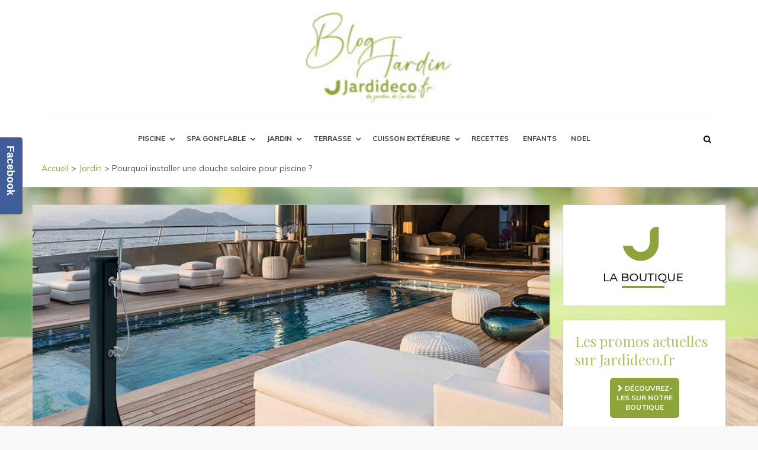

--- FILE ---
content_type: text/html; charset=UTF-8
request_url: https://www.blog-jardin.fr/pourquoi-installer-une-douche-solaire-pour-piscine/
body_size: 17560
content:
<!DOCTYPE html><html lang="fr-FR"><head itemscope itemtype="http://schema.org/WebSite"><meta charset="UTF-8"><meta itemprop="url" content="https://www.blog-jardin.fr/"/><meta itemprop="name" content="Blog Officiel Jardideco"/><meta name="viewport" content="width=device-width"/><meta name='robots' content='index, follow, max-image-preview:large, max-snippet:-1, max-video-preview:-1'/><script data-cfasync="false" data-pagespeed-no-defer>var gtm4wp_datalayer_name = "dataLayer";
	var dataLayer = dataLayer || [];</script><script type="text/javascript" id="wpp-js" src="https://www.blog-jardin.fr/wp-content/plugins/wordpress-popular-posts/assets/js/wpp.min.js?ver=7.1.0" data-sampling="0" data-sampling-rate="100" data-api-url="https://www.blog-jardin.fr/wp-json/wordpress-popular-posts" data-post-id="8765" data-token="b821f50ab8" data-lang="0" data-debug="0"></script><title>Pourquoi installer une douche solaire pour piscine ?</title><meta name="description" content="Une douche solaire est un accessoire de piscine qui permet de réduire les salissures dans l&#039;eau et dans le système de filtration."/><link rel="canonical" href="https://www.blog-jardin.fr/pourquoi-installer-une-douche-solaire-pour-piscine/"/><meta property="og:locale" content="fr_FR"/><meta property="og:type" content="article"/><meta property="og:title" content="Pourquoi installer une douche solaire pour piscine ?"/><meta property="og:description" content="Une douche solaire est un accessoire de piscine qui permet de réduire les salissures dans l&#039;eau et dans le système de filtration."/><meta property="og:url" content="https://www.blog-jardin.fr/pourquoi-installer-une-douche-solaire-pour-piscine/"/><meta property="og:site_name" content="Blog Officiel Jardideco"/><meta property="article:publisher" content="https://www.facebook.com/Jardidecofr-305004029555713"/><meta property="article:published_time" content="2020-03-18T14:00:17+00:00"/><meta property="article:modified_time" content="2023-03-20T11:10:19+00:00"/><meta property="og:image" content="https://www.blog-jardin.fr/wp-content/uploads/2020/03/douche-solaire-blog.jpg"/><meta property="og:image:width" content="800"/><meta property="og:image:height" content="400"/><meta property="og:image:type" content="image/jpeg"/><meta name="author" content="Sytha du blog Jardideco"/><meta name="twitter:label1" content="Écrit par"/><meta name="twitter:data1" content="Sytha du blog Jardideco"/><meta name="twitter:label2" content="Durée de lecture estimée"/><meta name="twitter:data2" content="4 minutes"/><script type="application/ld+json" class="yoast-schema-graph">{"@context":"https://schema.org","@graph":[{"@type":"Article","@id":"https://www.blog-jardin.fr/pourquoi-installer-une-douche-solaire-pour-piscine/#article","isPartOf":{"@id":"https://www.blog-jardin.fr/pourquoi-installer-une-douche-solaire-pour-piscine/"},"author":{"name":"Sytha du blog Jardideco","@id":"https://www.blog-jardin.fr/#/schema/person/371697db8e6a899e5df433f5205b24f6"},"headline":"Pourquoi installer une douche solaire pour piscine ?","datePublished":"2020-03-18T14:00:17+00:00","dateModified":"2023-03-20T11:10:19+00:00","mainEntityOfPage":{"@id":"https://www.blog-jardin.fr/pourquoi-installer-une-douche-solaire-pour-piscine/"},"wordCount":813,"commentCount":0,"publisher":{"@id":"https://www.blog-jardin.fr/#organization"},"image":{"@id":"https://www.blog-jardin.fr/pourquoi-installer-une-douche-solaire-pour-piscine/#primaryimage"},"thumbnailUrl":"https://www.blog-jardin.fr/wp-content/uploads/2020/03/douche-solaire-blog.jpg","articleSection":["Décorer son jardin","Jardin"],"inLanguage":"fr-FR","potentialAction":[{"@type":"CommentAction","name":"Comment","target":["https://www.blog-jardin.fr/pourquoi-installer-une-douche-solaire-pour-piscine/#respond"]}]},{"@type":"WebPage","@id":"https://www.blog-jardin.fr/pourquoi-installer-une-douche-solaire-pour-piscine/","url":"https://www.blog-jardin.fr/pourquoi-installer-une-douche-solaire-pour-piscine/","name":"Pourquoi installer une douche solaire pour piscine ?","isPartOf":{"@id":"https://www.blog-jardin.fr/#website"},"primaryImageOfPage":{"@id":"https://www.blog-jardin.fr/pourquoi-installer-une-douche-solaire-pour-piscine/#primaryimage"},"image":{"@id":"https://www.blog-jardin.fr/pourquoi-installer-une-douche-solaire-pour-piscine/#primaryimage"},"thumbnailUrl":"https://www.blog-jardin.fr/wp-content/uploads/2020/03/douche-solaire-blog.jpg","datePublished":"2020-03-18T14:00:17+00:00","dateModified":"2023-03-20T11:10:19+00:00","description":"Une douche solaire est un accessoire de piscine qui permet de réduire les salissures dans l'eau et dans le système de filtration.","breadcrumb":{"@id":"https://www.blog-jardin.fr/pourquoi-installer-une-douche-solaire-pour-piscine/#breadcrumb"},"inLanguage":"fr-FR","potentialAction":[{"@type":"ReadAction","target":["https://www.blog-jardin.fr/pourquoi-installer-une-douche-solaire-pour-piscine/"]}]},{"@type":"ImageObject","inLanguage":"fr-FR","@id":"https://www.blog-jardin.fr/pourquoi-installer-une-douche-solaire-pour-piscine/#primaryimage","url":"https://www.blog-jardin.fr/wp-content/uploads/2020/03/douche-solaire-blog.jpg","contentUrl":"https://www.blog-jardin.fr/wp-content/uploads/2020/03/douche-solaire-blog.jpg","width":800,"height":400,"caption":"Douche solaire pour piscine"},{"@type":"BreadcrumbList","@id":"https://www.blog-jardin.fr/pourquoi-installer-une-douche-solaire-pour-piscine/#breadcrumb","itemListElement":[{"@type":"ListItem","position":1,"name":"Accueil","item":"https://www.blog-jardin.fr/"},{"@type":"ListItem","position":2,"name":"Jardin","item":"https://www.blog-jardin.fr/category/jardinage/"},{"@type":"ListItem","position":3,"name":"Pourquoi installer une douche solaire pour piscine ?"}]},{"@type":"WebSite","@id":"https://www.blog-jardin.fr/#website","url":"https://www.blog-jardin.fr/","name":"Blog Officiel Jardideco","description":"Conseils jardin, piscine &amp; déco","publisher":{"@id":"https://www.blog-jardin.fr/#organization"},"potentialAction":[{"@type":"SearchAction","target":{"@type":"EntryPoint","urlTemplate":"https://www.blog-jardin.fr/?s={search_term_string}"},"query-input":{"@type":"PropertyValueSpecification","valueRequired":true,"valueName":"search_term_string"}}],"inLanguage":"fr-FR"},{"@type":"Organization","@id":"https://www.blog-jardin.fr/#organization","name":"Jardideco","url":"https://www.blog-jardin.fr/","logo":{"@type":"ImageObject","inLanguage":"fr-FR","@id":"https://www.blog-jardin.fr/#/schema/logo/image/","url":"https://www.blog-jardin.fr/wp-content/uploads/2018/06/Logo-jardideco-sans-baseline.jpg","contentUrl":"https://www.blog-jardin.fr/wp-content/uploads/2018/06/Logo-jardideco-sans-baseline.jpg","width":851,"height":193,"caption":"Jardideco"},"image":{"@id":"https://www.blog-jardin.fr/#/schema/logo/image/"},"sameAs":["https://www.facebook.com/Jardidecofr-305004029555713","https://x.com/Jardideco","https://fr.pinterest.com/jardideco/","https://www.youtube.com/user/Jardideco"]},{"@type":"Person","@id":"https://www.blog-jardin.fr/#/schema/person/371697db8e6a899e5df433f5205b24f6","name":"Sytha du blog Jardideco"}]}</script><link rel='dns-prefetch' href='//www.googletagmanager.com'/><link rel='dns-prefetch' href='//www.youtube.com'/><link rel='dns-prefetch' href='//fonts.googleapis.com'/><link rel="alternate" type="application/rss+xml" title="Blog Officiel Jardideco &raquo; Flux" href="https://www.blog-jardin.fr/feed/"/><link rel="alternate" type="application/rss+xml" title="Blog Officiel Jardideco &raquo; Flux des commentaires" href="https://www.blog-jardin.fr/comments/feed/"/><link rel="alternate" type="application/rss+xml" title="Blog Officiel Jardideco &raquo; Pourquoi installer une douche solaire pour piscine ? Flux des commentaires" href="https://www.blog-jardin.fr/pourquoi-installer-une-douche-solaire-pour-piscine/feed/"/><script type="text/javascript">
/* <![CDATA[ */
window._wpemojiSettings = {"baseUrl":"https:\/\/s.w.org\/images\/core\/emoji\/15.0.3\/72x72\/","ext":".png","svgUrl":"https:\/\/s.w.org\/images\/core\/emoji\/15.0.3\/svg\/","svgExt":".svg","source":{"concatemoji":"https:\/\/www.blog-jardin.fr\/wp-includes\/js\/wp-emoji-release.min.js?ver=a7ba15ce8b7f7391088484e81b0212f6"}};
/*! This file is auto-generated */
!function(i,n){var o,s,e;function c(e){try{var t={supportTests:e,timestamp:(new Date).valueOf()};sessionStorage.setItem(o,JSON.stringify(t))}catch(e){}}function p(e,t,n){e.clearRect(0,0,e.canvas.width,e.canvas.height),e.fillText(t,0,0);var t=new Uint32Array(e.getImageData(0,0,e.canvas.width,e.canvas.height).data),r=(e.clearRect(0,0,e.canvas.width,e.canvas.height),e.fillText(n,0,0),new Uint32Array(e.getImageData(0,0,e.canvas.width,e.canvas.height).data));return t.every(function(e,t){return e===r[t]})}function u(e,t,n){switch(t){case"flag":return n(e,"\ud83c\udff3\ufe0f\u200d\u26a7\ufe0f","\ud83c\udff3\ufe0f\u200b\u26a7\ufe0f")?!1:!n(e,"\ud83c\uddfa\ud83c\uddf3","\ud83c\uddfa\u200b\ud83c\uddf3")&&!n(e,"\ud83c\udff4\udb40\udc67\udb40\udc62\udb40\udc65\udb40\udc6e\udb40\udc67\udb40\udc7f","\ud83c\udff4\u200b\udb40\udc67\u200b\udb40\udc62\u200b\udb40\udc65\u200b\udb40\udc6e\u200b\udb40\udc67\u200b\udb40\udc7f");case"emoji":return!n(e,"\ud83d\udc26\u200d\u2b1b","\ud83d\udc26\u200b\u2b1b")}return!1}function f(e,t,n){var r="undefined"!=typeof WorkerGlobalScope&&self instanceof WorkerGlobalScope?new OffscreenCanvas(300,150):i.createElement("canvas"),a=r.getContext("2d",{willReadFrequently:!0}),o=(a.textBaseline="top",a.font="600 32px Arial",{});return e.forEach(function(e){o[e]=t(a,e,n)}),o}function t(e){var t=i.createElement("script");t.src=e,t.defer=!0,i.head.appendChild(t)}"undefined"!=typeof Promise&&(o="wpEmojiSettingsSupports",s=["flag","emoji"],n.supports={everything:!0,everythingExceptFlag:!0},e=new Promise(function(e){i.addEventListener("DOMContentLoaded",e,{once:!0})}),new Promise(function(t){var n=function(){try{var e=JSON.parse(sessionStorage.getItem(o));if("object"==typeof e&&"number"==typeof e.timestamp&&(new Date).valueOf()<e.timestamp+604800&&"object"==typeof e.supportTests)return e.supportTests}catch(e){}return null}();if(!n){if("undefined"!=typeof Worker&&"undefined"!=typeof OffscreenCanvas&&"undefined"!=typeof URL&&URL.createObjectURL&&"undefined"!=typeof Blob)try{var e="postMessage("+f.toString()+"("+[JSON.stringify(s),u.toString(),p.toString()].join(",")+"));",r=new Blob([e],{type:"text/javascript"}),a=new Worker(URL.createObjectURL(r),{name:"wpTestEmojiSupports"});return void(a.onmessage=function(e){c(n=e.data),a.terminate(),t(n)})}catch(e){}c(n=f(s,u,p))}t(n)}).then(function(e){for(var t in e)n.supports[t]=e[t],n.supports.everything=n.supports.everything&&n.supports[t],"flag"!==t&&(n.supports.everythingExceptFlag=n.supports.everythingExceptFlag&&n.supports[t]);n.supports.everythingExceptFlag=n.supports.everythingExceptFlag&&!n.supports.flag,n.DOMReady=!1,n.readyCallback=function(){n.DOMReady=!0}}).then(function(){return e}).then(function(){var e;n.supports.everything||(n.readyCallback(),(e=n.source||{}).concatemoji?t(e.concatemoji):e.wpemoji&&e.twemoji&&(t(e.twemoji),t(e.wpemoji)))}))}((window,document),window._wpemojiSettings); /* ]]> */</script><link rel='stylesheet' id='bootstrap-css' href='https://www.blog-jardin.fr/wp-content/plugins/easy-bootstrap-shortcodes/styles/bootstrap.min.css?ver=a7ba15ce8b7f7391088484e81b0212f6' type='text/css' media='all'/><link rel='stylesheet' id='bootstrap-fa-icon-css' href='https://www.blog-jardin.fr/wp-content/plugins/easy-bootstrap-shortcodes/styles/font-awesome.min.css?ver=a7ba15ce8b7f7391088484e81b0212f6' type='text/css' media='all'/><style id='wp-emoji-styles-inline-css' type='text/css'>	img.wp-smiley, img.emoji {
		display: inline !important;
		border: none !important;
		box-shadow: none !important;
		height: 1em !important;
		width: 1em !important;
		margin: 0 0.07em !important;
		vertical-align: -0.1em !important;
		background: none !important;
		padding: 0 !important;
	}</style><link rel='stylesheet' id='wp-block-library-css' href='https://www.blog-jardin.fr/wp-includes/css/dist/block-library/style.min.css?ver=a7ba15ce8b7f7391088484e81b0212f6' type='text/css' media='all'/><link rel='stylesheet' id='wpda_like_box_gutenberg_css-css' href='https://www.blog-jardin.fr/wp-content/plugins/like-box/includes/gutenberg/style.css?ver=a7ba15ce8b7f7391088484e81b0212f6' type='text/css' media='all'/><link rel='stylesheet' id='wpda_youtube_gutenberg_css-css' href='https://www.blog-jardin.fr/wp-content/plugins/youtube-video-player/admin/gutenberg/style.css?ver=a7ba15ce8b7f7391088484e81b0212f6' type='text/css' media='all'/><style id='classic-theme-styles-inline-css' type='text/css'>
/*! This file is auto-generated */
.wp-block-button__link{color:#fff;background-color:#32373c;border-radius:9999px;box-shadow:none;text-decoration:none;padding:calc(.667em + 2px) calc(1.333em + 2px);font-size:1.125em}.wp-block-file__button{background:#32373c;color:#fff;text-decoration:none}</style><style id='global-styles-inline-css' type='text/css'>
:root{--wp--preset--aspect-ratio--square: 1;--wp--preset--aspect-ratio--4-3: 4/3;--wp--preset--aspect-ratio--3-4: 3/4;--wp--preset--aspect-ratio--3-2: 3/2;--wp--preset--aspect-ratio--2-3: 2/3;--wp--preset--aspect-ratio--16-9: 16/9;--wp--preset--aspect-ratio--9-16: 9/16;--wp--preset--color--black: #000000;--wp--preset--color--cyan-bluish-gray: #abb8c3;--wp--preset--color--white: #ffffff;--wp--preset--color--pale-pink: #f78da7;--wp--preset--color--vivid-red: #cf2e2e;--wp--preset--color--luminous-vivid-orange: #ff6900;--wp--preset--color--luminous-vivid-amber: #fcb900;--wp--preset--color--light-green-cyan: #7bdcb5;--wp--preset--color--vivid-green-cyan: #00d084;--wp--preset--color--pale-cyan-blue: #8ed1fc;--wp--preset--color--vivid-cyan-blue: #0693e3;--wp--preset--color--vivid-purple: #9b51e0;--wp--preset--gradient--vivid-cyan-blue-to-vivid-purple: linear-gradient(135deg,rgba(6,147,227,1) 0%,rgb(155,81,224) 100%);--wp--preset--gradient--light-green-cyan-to-vivid-green-cyan: linear-gradient(135deg,rgb(122,220,180) 0%,rgb(0,208,130) 100%);--wp--preset--gradient--luminous-vivid-amber-to-luminous-vivid-orange: linear-gradient(135deg,rgba(252,185,0,1) 0%,rgba(255,105,0,1) 100%);--wp--preset--gradient--luminous-vivid-orange-to-vivid-red: linear-gradient(135deg,rgba(255,105,0,1) 0%,rgb(207,46,46) 100%);--wp--preset--gradient--very-light-gray-to-cyan-bluish-gray: linear-gradient(135deg,rgb(238,238,238) 0%,rgb(169,184,195) 100%);--wp--preset--gradient--cool-to-warm-spectrum: linear-gradient(135deg,rgb(74,234,220) 0%,rgb(151,120,209) 20%,rgb(207,42,186) 40%,rgb(238,44,130) 60%,rgb(251,105,98) 80%,rgb(254,248,76) 100%);--wp--preset--gradient--blush-light-purple: linear-gradient(135deg,rgb(255,206,236) 0%,rgb(152,150,240) 100%);--wp--preset--gradient--blush-bordeaux: linear-gradient(135deg,rgb(254,205,165) 0%,rgb(254,45,45) 50%,rgb(107,0,62) 100%);--wp--preset--gradient--luminous-dusk: linear-gradient(135deg,rgb(255,203,112) 0%,rgb(199,81,192) 50%,rgb(65,88,208) 100%);--wp--preset--gradient--pale-ocean: linear-gradient(135deg,rgb(255,245,203) 0%,rgb(182,227,212) 50%,rgb(51,167,181) 100%);--wp--preset--gradient--electric-grass: linear-gradient(135deg,rgb(202,248,128) 0%,rgb(113,206,126) 100%);--wp--preset--gradient--midnight: linear-gradient(135deg,rgb(2,3,129) 0%,rgb(40,116,252) 100%);--wp--preset--font-size--small: 13px;--wp--preset--font-size--medium: 20px;--wp--preset--font-size--large: 36px;--wp--preset--font-size--x-large: 42px;--wp--preset--spacing--20: 0.44rem;--wp--preset--spacing--30: 0.67rem;--wp--preset--spacing--40: 1rem;--wp--preset--spacing--50: 1.5rem;--wp--preset--spacing--60: 2.25rem;--wp--preset--spacing--70: 3.38rem;--wp--preset--spacing--80: 5.06rem;--wp--preset--shadow--natural: 6px 6px 9px rgba(0, 0, 0, 0.2);--wp--preset--shadow--deep: 12px 12px 50px rgba(0, 0, 0, 0.4);--wp--preset--shadow--sharp: 6px 6px 0px rgba(0, 0, 0, 0.2);--wp--preset--shadow--outlined: 6px 6px 0px -3px rgba(255, 255, 255, 1), 6px 6px rgba(0, 0, 0, 1);--wp--preset--shadow--crisp: 6px 6px 0px rgba(0, 0, 0, 1);}:where(.is-layout-flex){gap: 0.5em;}:where(.is-layout-grid){gap: 0.5em;}body .is-layout-flex{display: flex;}.is-layout-flex{flex-wrap: wrap;align-items: center;}.is-layout-flex > :is(*, div){margin: 0;}body .is-layout-grid{display: grid;}.is-layout-grid > :is(*, div){margin: 0;}:where(.wp-block-columns.is-layout-flex){gap: 2em;}:where(.wp-block-columns.is-layout-grid){gap: 2em;}:where(.wp-block-post-template.is-layout-flex){gap: 1.25em;}:where(.wp-block-post-template.is-layout-grid){gap: 1.25em;}.has-black-color{color: var(--wp--preset--color--black) !important;}.has-cyan-bluish-gray-color{color: var(--wp--preset--color--cyan-bluish-gray) !important;}.has-white-color{color: var(--wp--preset--color--white) !important;}.has-pale-pink-color{color: var(--wp--preset--color--pale-pink) !important;}.has-vivid-red-color{color: var(--wp--preset--color--vivid-red) !important;}.has-luminous-vivid-orange-color{color: var(--wp--preset--color--luminous-vivid-orange) !important;}.has-luminous-vivid-amber-color{color: var(--wp--preset--color--luminous-vivid-amber) !important;}.has-light-green-cyan-color{color: var(--wp--preset--color--light-green-cyan) !important;}.has-vivid-green-cyan-color{color: var(--wp--preset--color--vivid-green-cyan) !important;}.has-pale-cyan-blue-color{color: var(--wp--preset--color--pale-cyan-blue) !important;}.has-vivid-cyan-blue-color{color: var(--wp--preset--color--vivid-cyan-blue) !important;}.has-vivid-purple-color{color: var(--wp--preset--color--vivid-purple) !important;}.has-black-background-color{background-color: var(--wp--preset--color--black) !important;}.has-cyan-bluish-gray-background-color{background-color: var(--wp--preset--color--cyan-bluish-gray) !important;}.has-white-background-color{background-color: var(--wp--preset--color--white) !important;}.has-pale-pink-background-color{background-color: var(--wp--preset--color--pale-pink) !important;}.has-vivid-red-background-color{background-color: var(--wp--preset--color--vivid-red) !important;}.has-luminous-vivid-orange-background-color{background-color: var(--wp--preset--color--luminous-vivid-orange) !important;}.has-luminous-vivid-amber-background-color{background-color: var(--wp--preset--color--luminous-vivid-amber) !important;}.has-light-green-cyan-background-color{background-color: var(--wp--preset--color--light-green-cyan) !important;}.has-vivid-green-cyan-background-color{background-color: var(--wp--preset--color--vivid-green-cyan) !important;}.has-pale-cyan-blue-background-color{background-color: var(--wp--preset--color--pale-cyan-blue) !important;}.has-vivid-cyan-blue-background-color{background-color: var(--wp--preset--color--vivid-cyan-blue) !important;}.has-vivid-purple-background-color{background-color: var(--wp--preset--color--vivid-purple) !important;}.has-black-border-color{border-color: var(--wp--preset--color--black) !important;}.has-cyan-bluish-gray-border-color{border-color: var(--wp--preset--color--cyan-bluish-gray) !important;}.has-white-border-color{border-color: var(--wp--preset--color--white) !important;}.has-pale-pink-border-color{border-color: var(--wp--preset--color--pale-pink) !important;}.has-vivid-red-border-color{border-color: var(--wp--preset--color--vivid-red) !important;}.has-luminous-vivid-orange-border-color{border-color: var(--wp--preset--color--luminous-vivid-orange) !important;}.has-luminous-vivid-amber-border-color{border-color: var(--wp--preset--color--luminous-vivid-amber) !important;}.has-light-green-cyan-border-color{border-color: var(--wp--preset--color--light-green-cyan) !important;}.has-vivid-green-cyan-border-color{border-color: var(--wp--preset--color--vivid-green-cyan) !important;}.has-pale-cyan-blue-border-color{border-color: var(--wp--preset--color--pale-cyan-blue) !important;}.has-vivid-cyan-blue-border-color{border-color: var(--wp--preset--color--vivid-cyan-blue) !important;}.has-vivid-purple-border-color{border-color: var(--wp--preset--color--vivid-purple) !important;}.has-vivid-cyan-blue-to-vivid-purple-gradient-background{background: var(--wp--preset--gradient--vivid-cyan-blue-to-vivid-purple) !important;}.has-light-green-cyan-to-vivid-green-cyan-gradient-background{background: var(--wp--preset--gradient--light-green-cyan-to-vivid-green-cyan) !important;}.has-luminous-vivid-amber-to-luminous-vivid-orange-gradient-background{background: var(--wp--preset--gradient--luminous-vivid-amber-to-luminous-vivid-orange) !important;}.has-luminous-vivid-orange-to-vivid-red-gradient-background{background: var(--wp--preset--gradient--luminous-vivid-orange-to-vivid-red) !important;}.has-very-light-gray-to-cyan-bluish-gray-gradient-background{background: var(--wp--preset--gradient--very-light-gray-to-cyan-bluish-gray) !important;}.has-cool-to-warm-spectrum-gradient-background{background: var(--wp--preset--gradient--cool-to-warm-spectrum) !important;}.has-blush-light-purple-gradient-background{background: var(--wp--preset--gradient--blush-light-purple) !important;}.has-blush-bordeaux-gradient-background{background: var(--wp--preset--gradient--blush-bordeaux) !important;}.has-luminous-dusk-gradient-background{background: var(--wp--preset--gradient--luminous-dusk) !important;}.has-pale-ocean-gradient-background{background: var(--wp--preset--gradient--pale-ocean) !important;}.has-electric-grass-gradient-background{background: var(--wp--preset--gradient--electric-grass) !important;}.has-midnight-gradient-background{background: var(--wp--preset--gradient--midnight) !important;}.has-small-font-size{font-size: var(--wp--preset--font-size--small) !important;}.has-medium-font-size{font-size: var(--wp--preset--font-size--medium) !important;}.has-large-font-size{font-size: var(--wp--preset--font-size--large) !important;}.has-x-large-font-size{font-size: var(--wp--preset--font-size--x-large) !important;}
:where(.wp-block-post-template.is-layout-flex){gap: 1.25em;}:where(.wp-block-post-template.is-layout-grid){gap: 1.25em;}
:where(.wp-block-columns.is-layout-flex){gap: 2em;}:where(.wp-block-columns.is-layout-grid){gap: 2em;}
:root :where(.wp-block-pullquote){font-size: 1.5em;line-height: 1.6;}</style><link rel='stylesheet' id='contact-form-7-css' href='https://www.blog-jardin.fr/wp-content/plugins/contact-form-7/includes/css/styles.css?ver=5.9.8' type='text/css' media='all'/><style id='contact-form-7-inline-css' type='text/css'>
.wpcf7 .wpcf7-recaptcha iframe {margin-bottom: 0;}.wpcf7 .wpcf7-recaptcha[data-align="center"] > div {margin: 0 auto;}.wpcf7 .wpcf7-recaptcha[data-align="right"] > div {margin: 0 0 0 auto;}</style><link rel='stylesheet' id='jpibfi-style-css' href='https://www.blog-jardin.fr/wp-content/plugins/jquery-pin-it-button-for-images/css/client.css?ver=3.0.6' type='text/css' media='all'/><link rel='stylesheet' id='wordpress-popular-posts-css-css' href='https://www.blog-jardin.fr/wp-content/plugins/wordpress-popular-posts/assets/css/wpp.css?ver=7.1.0' type='text/css' media='all'/><link rel='stylesheet' id='bloomy-google-font-css' href='https://fonts.googleapis.com/css?family=Muli:300,400,500,600,700,800|Cagliostro:300,400,500,600,700,800|Playfair%20Display:300,400,500,600,700,800' type='text/css' media='all'/><link rel='stylesheet' id='bloomy-style-css' href='https://www.blog-jardin.fr/wp-content/themes/bloomy/style.css' type='text/css' media='all'/><style id='bloomy-style-inline-css' type='text/css'>
a, a:hover, .featuredslider .read-more, .read-more a, .total-post, .articles-count, .comment-form .submit, .tagcloud a:hover, #wp-calendar caption, #wp-calendar tbody td a{color:#8da439;}.menu-btn, .search-button, .pagination .current, .pagination a:hover, .comment-form .submit:hover{background:#8da439;}.pagination .current, .pagination a:hover{border-color:#8da439;}.featuredslider .read-more, .featured-cats:before, .read-more a, .total-post, .articles-count, .comment-form .submit, .post-meta:before, .tagcloud a:hover, #wp-calendar caption, #wp-calendar tbody td a{background:#ffffff;}.main-header{background:#fff;}.logo a{color:#000;}body, .widget-title, .section-heading, input[type="submit"]{font-family:Muli;}.logo{font-family:Cagliostro;font-weight:600;text-transform:uppercase;font-size:28;}.nav-menu{font-size:12px;}h1,h2,h3,h4,h5,h6,.widgettitle,.post-nav-link,.post-navigation a{font-family:Playfair Display;}h1,h2,h3,h4,h5,h6,.widgettitle,.post-nav-link{font-weight:400;}.entry-title{font-size:25px;}.post-meta{font-size:12px;}.single .entry-title{font-size:36px;}.post-content{font-size:14px;}.widget-title, .section-heading, .post-nav-title, .author .author-box .widget-title{font-size:12px;}
.site-description { color: #2a2c2b}</style><link rel='stylesheet' id='font-awesome-css' href='https://www.blog-jardin.fr/wp-content/themes/bloomy/css/font-awesome.min.css' type='text/css' media='all'/><link rel='stylesheet' id='bloomy-responsive-css' href='https://www.blog-jardin.fr/wp-content/themes/bloomy/css/responsive.css' type='text/css' media='all'/><link rel='stylesheet' id='ebs_dynamic_css-css' href='https://www.blog-jardin.fr/wp-content/plugins/easy-bootstrap-shortcodes/styles/ebs_dynamic_css.php?ver=a7ba15ce8b7f7391088484e81b0212f6' type='text/css' media='all'/><link rel='stylesheet' id='animated-css' href='https://www.blog-jardin.fr/wp-content/plugins/like-box/includes/style/effects.css?ver=a7ba15ce8b7f7391088484e81b0212f6' type='text/css' media='all'/><link rel='stylesheet' id='front_end_like_box-css' href='https://www.blog-jardin.fr/wp-content/plugins/like-box/includes/style/style.css?ver=a7ba15ce8b7f7391088484e81b0212f6' type='text/css' media='all'/><link rel='stylesheet' id='dashicons-css' href='https://www.blog-jardin.fr/wp-includes/css/dashicons.min.css?ver=a7ba15ce8b7f7391088484e81b0212f6' type='text/css' media='all'/><link rel='stylesheet' id='thickbox-css' href='https://www.blog-jardin.fr/wp-includes/js/thickbox/thickbox.css?ver=a7ba15ce8b7f7391088484e81b0212f6' type='text/css' media='all'/><link rel='stylesheet' id='front_end_youtube_style-css' href='https://www.blog-jardin.fr/wp-content/plugins/youtube-video-player/front_end/styles/baze_styles_youtube.css?ver=a7ba15ce8b7f7391088484e81b0212f6' type='text/css' media='all'/><script type="text/javascript" src="https://www.blog-jardin.fr/wp-includes/js/jquery/jquery.min.js?ver=3.7.1" id="jquery-core-js"></script><script type="text/javascript" src="https://www.blog-jardin.fr/wp-includes/js/jquery/jquery-migrate.min.js?ver=3.4.1" id="jquery-migrate-js"></script><script type="text/javascript" src="https://www.blog-jardin.fr/wp-content/plugins/easy-bootstrap-shortcodes/js/bootstrap.min.js?ver=a7ba15ce8b7f7391088484e81b0212f6" id="bootstrap-js"></script><script type="text/javascript" src="https://www.googletagmanager.com/gtag/js?id=G-H1DCM3M3DM" id="google_gtagjs-js" async></script><script type="text/javascript" id="google_gtagjs-js-after">
/* <![CDATA[ */
window.dataLayer = window.dataLayer || [];function gtag(){dataLayer.push(arguments);}
gtag("set","linker",{"domains":["www.blog-jardin.fr"]});
gtag("js", new Date());
gtag("set", "developer_id.dZTNiMT", true);
gtag("config", "G-H1DCM3M3DM");
/* ]]> */</script><script type="text/javascript" src="https://www.blog-jardin.fr/wp-content/plugins/like-box/includes/javascript/front_end_js.js?ver=a7ba15ce8b7f7391088484e81b0212f6" id="like-box-front-end-js"></script><script type="text/javascript" src="https://www.blog-jardin.fr/wp-content/plugins/youtube-video-player/front_end/scripts/youtube_embed_front_end.js?ver=a7ba15ce8b7f7391088484e81b0212f6" id="youtube_front_end_api_js-js"></script><script type="text/javascript" src="https://www.youtube.com/iframe_api?ver=a7ba15ce8b7f7391088484e81b0212f6" id="youtube_api_js-js"></script><link rel="https://api.w.org/" href="https://www.blog-jardin.fr/wp-json/"/><link rel="alternate" title="JSON" type="application/json" href="https://www.blog-jardin.fr/wp-json/wp/v2/posts/8765"/><link rel="EditURI" type="application/rsd+xml" title="RSD" href="https://www.blog-jardin.fr/xmlrpc.php?rsd"/><link rel='shortlink' href='https://www.blog-jardin.fr/?p=8765'/><link rel="alternate" title="oEmbed (JSON)" type="application/json+oembed" href="https://www.blog-jardin.fr/wp-json/oembed/1.0/embed?url=https%3A%2F%2Fwww.blog-jardin.fr%2Fpourquoi-installer-une-douche-solaire-pour-piscine%2F"/><link rel="alternate" title="oEmbed (XML)" type="text/xml+oembed" href="https://www.blog-jardin.fr/wp-json/oembed/1.0/embed?url=https%3A%2F%2Fwww.blog-jardin.fr%2Fpourquoi-installer-une-douche-solaire-pour-piscine%2F&#038;format=xml"/><meta name="generator" content="Site Kit by Google 1.137.0"/><style type="text/css">	a.pinit-button.custom span {
		}

	.pinit-hover {
		opacity: 0.8 !important;
		filter: alpha(opacity=80) !important;
	}
	a.pinit-button {
	border-bottom: 0 !important;
	box-shadow: none !important;
	margin-bottom: 0 !important;
}
a.pinit-button::after {
    display: none;
}</style><script type="text/javascript">
(function(url){
	if(/(?:Chrome\/26\.0\.1410\.63 Safari\/537\.31|WordfenceTestMonBot)/.test(navigator.userAgent)){ return; }
	var addEvent = function(evt, handler) {
		if (window.addEventListener) {
			document.addEventListener(evt, handler, false);
		} else if (window.attachEvent) {
			document.attachEvent('on' + evt, handler);
		}
	};
	var removeEvent = function(evt, handler) {
		if (window.removeEventListener) {
			document.removeEventListener(evt, handler, false);
		} else if (window.detachEvent) {
			document.detachEvent('on' + evt, handler);
		}
	};
	var evts = 'contextmenu dblclick drag dragend dragenter dragleave dragover dragstart drop keydown keypress keyup mousedown mousemove mouseout mouseover mouseup mousewheel scroll'.split(' ');
	var logHuman = function() {
		if (window.wfLogHumanRan) { return; }
		window.wfLogHumanRan = true;
		var wfscr = document.createElement('script');
		wfscr.type = 'text/javascript';
		wfscr.async = true;
		wfscr.src = url + '&r=' + Math.random();
		(document.getElementsByTagName('head')[0]||document.getElementsByTagName('body')[0]).appendChild(wfscr);
		for (var i = 0; i < evts.length; i++) {
			removeEvent(evts[i], logHuman);
		}
	};
	for (var i = 0; i < evts.length; i++) {
		addEvent(evts[i], logHuman);
	}
})('//www.blog-jardin.fr/?wordfence_lh=1&hid=0251B77EB3341B6D468AA2BF8D936221');</script><script data-cfasync="false" data-pagespeed-no-defer type="text/javascript">	var dataLayer_content = {"pagePostType":"post","pagePostType2":"single-post","pageCategory":["decorer-son-jardin","jardinage"],"pagePostAuthor":"Sytha du blog Jardideco"};
	dataLayer.push( dataLayer_content );</script><script data-cfasync="false">(function(w,d,s,l,i){w[l]=w[l]||[];w[l].push({'gtm.start':
new Date().getTime(),event:'gtm.js'});var f=d.getElementsByTagName(s)[0],
j=d.createElement(s),dl=l!='dataLayer'?'&l='+l:'';j.async=true;j.src=
'//www.googletagmanager.com/gtm.js?id='+i+dl;f.parentNode.insertBefore(j,f);
})(window,document,'script','dataLayer','GTM-MD3F7P');</script><style id="wpp-loading-animation-styles">@-webkit-keyframes bgslide{from{background-position-x:0}to{background-position-x:-200%}}@keyframes bgslide{from{background-position-x:0}to{background-position-x:-200%}}.wpp-widget-block-placeholder,.wpp-shortcode-placeholder{margin:0 auto;width:60px;height:3px;background:#dd3737;background:linear-gradient(90deg,#dd3737 0%,#571313 10%,#dd3737 100%);background-size:200% auto;border-radius:3px;-webkit-animation:bgslide 1s infinite linear;animation:bgslide 1s infinite linear}</style><link rel="pingback" href="https://www.blog-jardin.fr/xmlrpc.php"><style type="text/css" id="custom-background-css">
body.custom-background { background-image: url("https://www.blog-jardin.fr/wp-content/uploads/2018/03/fond-jardin-blog.jpg"); background-position: center center; background-size: cover; background-repeat: no-repeat; background-attachment: fixed; }</style><link rel="icon" href="https://www.blog-jardin.fr/wp-content/uploads/2025/01/cropped-icone-32x32.jpg" sizes="32x32"/><link rel="icon" href="https://www.blog-jardin.fr/wp-content/uploads/2025/01/cropped-icone-192x192.jpg" sizes="192x192"/><link rel="apple-touch-icon" href="https://www.blog-jardin.fr/wp-content/uploads/2025/01/cropped-icone-180x180.jpg"/><meta name="msapplication-TileImage" content="https://www.blog-jardin.fr/wp-content/uploads/2025/01/cropped-icone-270x270.jpg"/><style type="text/css" id="wp-custom-css">	.btn_jdc {
	white-space: normal;
    display: block;
	  border : none;
    width: 50%;
	  font-weight: bold;
	  font-size:12px;
    text-align: center;
    background-color : #8da439;
    color: #fff!important;
    text-transform:     uppercase!important;
    padding: 10px;
    margin: 10px auto;
	/*box-shadow: 0 4px 6px 0 rgba(0, 0, 0, 0.2), 0 6px 20px 0 rgba(0, 0, 0, 0.10);
*/ 
	transition-duration: 0.15s;
}
.btn_jdc .glyphicon-chevron-right {color :white !important;}

.btn_jdc:hover {
     background: #abbf77;
     color : #fff!important;
}
.stickymenu{
	padding: 0 15%
}
.custom-logo { 
	width: 250px;
  height: 155px;
}</style></head><body id="blog" class="post-template-default single single-post postid-8765 single-format-standard custom-background wp-custom-logo main" itemscope itemtype="http://schema.org/WebPage"><noscript><iframe src="https://www.googletagmanager.com/ns.html?id=GTM-MD3F7P" height="0" width="0" style="display:none;visibility:hidden" aria-hidden="true"></iframe></noscript><div class="main-container cblayout"><div class="menu-pusher"><nav class="mobile-menu"><div id="close-button"><i class="fa fa-times"></i></div><ul id="menu-menu-principal" class="menu"><li id="menu-item-37" class="menu-item menu-item-type-taxonomy menu-item-object-category menu-item-has-children menu-item-37"><a href="https://www.blog-jardin.fr/category/piscine/">Piscine</a><ul class="sub-menu"><li id="menu-item-3335" class="menu-item menu-item-type-taxonomy menu-item-object-category menu-item-3335"><a href="https://www.blog-jardin.fr/category/piscine/installer-sa-piscine/">Installer sa piscine</a></li><li id="menu-item-3331" class="menu-item menu-item-type-taxonomy menu-item-object-category menu-item-3331"><a href="https://www.blog-jardin.fr/category/piscine/traitement-piscine/">Traiter sa piscine</a></li><li id="menu-item-3329" class="menu-item menu-item-type-taxonomy menu-item-object-category menu-item-3329"><a href="https://www.blog-jardin.fr/category/piscine/entretien-piscine/">Entretenir sa piscine</a></li><li id="menu-item-3330" class="menu-item menu-item-type-taxonomy menu-item-object-category menu-item-3330"><a href="https://www.blog-jardin.fr/category/piscine/filtration-piscine/">Filtration de la piscine</a></li></ul></li><li id="menu-item-1818" class="menu-item menu-item-type-taxonomy menu-item-object-category menu-item-has-children menu-item-1818"><a href="https://www.blog-jardin.fr/category/spa/">Spa gonflable</a><ul class="sub-menu"><li id="menu-item-3333" class="menu-item menu-item-type-taxonomy menu-item-object-category menu-item-3333"><a href="https://www.blog-jardin.fr/category/spa/installation-spa-gonflale/">Installation et utilisation</a></li><li id="menu-item-3334" class="menu-item menu-item-type-taxonomy menu-item-object-category menu-item-3334"><a href="https://www.blog-jardin.fr/category/spa/traitement-spa-gonflable/">Traiter son spa</a></li><li id="menu-item-3332" class="menu-item menu-item-type-taxonomy menu-item-object-category menu-item-3332"><a href="https://www.blog-jardin.fr/category/spa/entretien-spa-gonflable/">Entretenir son spa gonflable</a></li></ul></li><li id="menu-item-34" class="menu-item menu-item-type-taxonomy menu-item-object-category current-post-ancestor current-menu-parent current-post-parent menu-item-has-children menu-item-34"><a href="https://www.blog-jardin.fr/category/jardinage/">Jardin</a><ul class="sub-menu"><li id="menu-item-3339" class="menu-item menu-item-type-taxonomy menu-item-object-category menu-item-3339"><a href="https://www.blog-jardin.fr/category/jardinage/outillage-de-jardin/">Outillage</a></li><li id="menu-item-3338" class="menu-item menu-item-type-taxonomy menu-item-object-category menu-item-3338"><a href="https://www.blog-jardin.fr/category/jardinage/jardinage-jardinage/">Jardinage</a></li><li id="menu-item-3337" class="menu-item menu-item-type-taxonomy menu-item-object-category menu-item-3337"><a href="https://www.blog-jardin.fr/category/jardinage/entretenir-ses-plantes/">Entretenir ses plantes</a></li><li id="menu-item-3336" class="menu-item menu-item-type-taxonomy menu-item-object-category current-post-ancestor current-menu-parent current-post-parent menu-item-3336"><a href="https://www.blog-jardin.fr/category/jardinage/decorer-son-jardin/">Décorer son jardin</a></li></ul></li><li id="menu-item-1819" class="menu-item menu-item-type-taxonomy menu-item-object-category menu-item-has-children menu-item-1819"><a href="https://www.blog-jardin.fr/category/terrasse/">Terrasse</a><ul class="sub-menu"><li id="menu-item-3341" class="menu-item menu-item-type-taxonomy menu-item-object-category menu-item-3341"><a href="https://www.blog-jardin.fr/category/terrasse/decorer-amenager-terrasse/">Décorer et aménager sa terrasse</a></li><li id="menu-item-3342" class="menu-item menu-item-type-taxonomy menu-item-object-category menu-item-3342"><a href="https://www.blog-jardin.fr/category/terrasse/salon-de-jardin/">Salon de jardin</a></li></ul></li><li id="menu-item-17781" class="menu-item menu-item-type-taxonomy menu-item-object-category menu-item-has-children menu-item-17781"><a href="https://www.blog-jardin.fr/category/cuisson-exterieure/">Cuisson extérieure</a><ul class="sub-menu"><li id="menu-item-17782" class="menu-item menu-item-type-taxonomy menu-item-object-category menu-item-17782"><a href="https://www.blog-jardin.fr/category/cuisson-exterieure/barbecues/">Barbecues</a></li><li id="menu-item-17784" class="menu-item menu-item-type-taxonomy menu-item-object-category menu-item-17784"><a href="https://www.blog-jardin.fr/category/cuisson-exterieure/planchas/">Planchas</a></li><li id="menu-item-17783" class="menu-item menu-item-type-taxonomy menu-item-object-category menu-item-17783"><a href="https://www.blog-jardin.fr/category/cuisson-exterieure/cuisines-exterieures/">Cuisines extérieures</a></li></ul></li><li id="menu-item-1820" class="menu-item menu-item-type-taxonomy menu-item-object-category menu-item-1820"><a href="https://www.blog-jardin.fr/category/recettes/">Recettes</a></li><li id="menu-item-18214" class="menu-item menu-item-type-taxonomy menu-item-object-category menu-item-18214"><a href="https://www.blog-jardin.fr/category/enfants/">Enfants</a></li><li id="menu-item-3691" class="menu-item menu-item-type-taxonomy menu-item-object-category menu-item-3691"><a href="https://www.blog-jardin.fr/category/noel/">Noel</a></li></ul></nav><header class="main-header header-2 clearfix" itemscope itemtype="http://schema.org/WPHeader" role="banner"><div class="container"><div class="header clearfix"><div class="logo-wrap"><a href="https://www.blog-jardin.fr/" class="custom-logo-link" rel="home"><img width="154" height="96" src="https://www.blog-jardin.fr/wp-content/uploads/2025/01/cropped-logo-blog-jardin-v2-1.jpg" class="custom-logo" alt="Blog Officiel Jardideco" decoding="async"/></a></div></div><div class="main-menu menu-two clearfix"><div class="menu-btn off-menu fa fa-align-justify"></div><div class="main-nav"><div class="header-search"><form method="get" class="searchform search-form" action="https://www.blog-jardin.fr/"><fieldset><input type="text" name="s" class="s" value="" placeholder="Type Here and Press Enter"><button class="search-button fa fa-search" placeholder="Search" type="submit" value=""></button><span class="search-submit fa fa-search"></span></fieldset></form></div><nav class="nav-menu" id="nav-menu" itemscope itemtype="http://schema.org/SiteNavigationElement"><ul id="menu-menu-principal-1" class="menu"><li class="menu-item menu-item-type-taxonomy menu-item-object-category menu-item-has-children menu-item-37"><a href="https://www.blog-jardin.fr/category/piscine/">Piscine</a><ul class="sub-menu"><li class="menu-item menu-item-type-taxonomy menu-item-object-category menu-item-3335"><a href="https://www.blog-jardin.fr/category/piscine/installer-sa-piscine/">Installer sa piscine</a></li><li class="menu-item menu-item-type-taxonomy menu-item-object-category menu-item-3331"><a href="https://www.blog-jardin.fr/category/piscine/traitement-piscine/">Traiter sa piscine</a></li><li class="menu-item menu-item-type-taxonomy menu-item-object-category menu-item-3329"><a href="https://www.blog-jardin.fr/category/piscine/entretien-piscine/">Entretenir sa piscine</a></li><li class="menu-item menu-item-type-taxonomy menu-item-object-category menu-item-3330"><a href="https://www.blog-jardin.fr/category/piscine/filtration-piscine/">Filtration de la piscine</a></li></ul></li><li class="menu-item menu-item-type-taxonomy menu-item-object-category menu-item-has-children menu-item-1818"><a href="https://www.blog-jardin.fr/category/spa/">Spa gonflable</a><ul class="sub-menu"><li class="menu-item menu-item-type-taxonomy menu-item-object-category menu-item-3333"><a href="https://www.blog-jardin.fr/category/spa/installation-spa-gonflale/">Installation et utilisation</a></li><li class="menu-item menu-item-type-taxonomy menu-item-object-category menu-item-3334"><a href="https://www.blog-jardin.fr/category/spa/traitement-spa-gonflable/">Traiter son spa</a></li><li class="menu-item menu-item-type-taxonomy menu-item-object-category menu-item-3332"><a href="https://www.blog-jardin.fr/category/spa/entretien-spa-gonflable/">Entretenir son spa gonflable</a></li></ul></li><li class="menu-item menu-item-type-taxonomy menu-item-object-category current-post-ancestor current-menu-parent current-post-parent menu-item-has-children menu-item-34"><a href="https://www.blog-jardin.fr/category/jardinage/">Jardin</a><ul class="sub-menu"><li class="menu-item menu-item-type-taxonomy menu-item-object-category menu-item-3339"><a href="https://www.blog-jardin.fr/category/jardinage/outillage-de-jardin/">Outillage</a></li><li class="menu-item menu-item-type-taxonomy menu-item-object-category menu-item-3338"><a href="https://www.blog-jardin.fr/category/jardinage/jardinage-jardinage/">Jardinage</a></li><li class="menu-item menu-item-type-taxonomy menu-item-object-category menu-item-3337"><a href="https://www.blog-jardin.fr/category/jardinage/entretenir-ses-plantes/">Entretenir ses plantes</a></li><li class="menu-item menu-item-type-taxonomy menu-item-object-category current-post-ancestor current-menu-parent current-post-parent menu-item-3336"><a href="https://www.blog-jardin.fr/category/jardinage/decorer-son-jardin/">Décorer son jardin</a></li></ul></li><li class="menu-item menu-item-type-taxonomy menu-item-object-category menu-item-has-children menu-item-1819"><a href="https://www.blog-jardin.fr/category/terrasse/">Terrasse</a><ul class="sub-menu"><li class="menu-item menu-item-type-taxonomy menu-item-object-category menu-item-3341"><a href="https://www.blog-jardin.fr/category/terrasse/decorer-amenager-terrasse/">Décorer et aménager sa terrasse</a></li><li class="menu-item menu-item-type-taxonomy menu-item-object-category menu-item-3342"><a href="https://www.blog-jardin.fr/category/terrasse/salon-de-jardin/">Salon de jardin</a></li></ul></li><li class="menu-item menu-item-type-taxonomy menu-item-object-category menu-item-has-children menu-item-17781"><a href="https://www.blog-jardin.fr/category/cuisson-exterieure/">Cuisson extérieure</a><ul class="sub-menu"><li class="menu-item menu-item-type-taxonomy menu-item-object-category menu-item-17782"><a href="https://www.blog-jardin.fr/category/cuisson-exterieure/barbecues/">Barbecues</a></li><li class="menu-item menu-item-type-taxonomy menu-item-object-category menu-item-17784"><a href="https://www.blog-jardin.fr/category/cuisson-exterieure/planchas/">Planchas</a></li><li class="menu-item menu-item-type-taxonomy menu-item-object-category menu-item-17783"><a href="https://www.blog-jardin.fr/category/cuisson-exterieure/cuisines-exterieures/">Cuisines extérieures</a></li></ul></li><li class="menu-item menu-item-type-taxonomy menu-item-object-category menu-item-1820"><a href="https://www.blog-jardin.fr/category/recettes/">Recettes</a></li><li class="menu-item menu-item-type-taxonomy menu-item-object-category menu-item-18214"><a href="https://www.blog-jardin.fr/category/enfants/">Enfants</a></li><li class="menu-item menu-item-type-taxonomy menu-item-object-category menu-item-3691"><a href="https://www.blog-jardin.fr/category/noel/">Noel</a></li></ul></nav></div><p id="breadcrumbs"><span><span><a href="https://www.blog-jardin.fr/">Accueil</a></span> &gt; <span><a href="https://www.blog-jardin.fr/category/jardinage/">Jardin</a></span> &gt; <span class="breadcrumb_last" aria-current="page">Pourquoi installer une douche solaire pour piscine ?</span></span></p></div></div></header><div class="main-wrapper clearfix"><div class="main-content" role="main"><div class="content-area single-content-area"><div class="content-single"><div id="content" class="single-content"><article id="post-8765" class="post-8765 post type-post status-publish format-standard has-post-thumbnail hentry category-decorer-son-jardin category-jardinage"><div class="featured-thumbnail single-featured clearfix"><a href="https://www.blog-jardin.fr/pourquoi-installer-une-douche-solaire-pour-piscine/" title="Pourquoi installer une douche solaire pour piscine ?"><input class="jpibfi" type="hidden"><img width="800" height="400" src="https://www.blog-jardin.fr/wp-content/uploads/2020/03/douche-solaire-blog.jpg" class="attachment-bloomy-featured size-bloomy-featured wp-post-image" alt="Douche solaire pour piscine" decoding="async" fetchpriority="high" srcset="https://www.blog-jardin.fr/wp-content/uploads/2020/03/douche-solaire-blog.jpg 800w, https://www.blog-jardin.fr/wp-content/uploads/2020/03/douche-solaire-blog-595x298.jpg 595w, https://www.blog-jardin.fr/wp-content/uploads/2020/03/douche-solaire-blog-720x360.jpg 720w, https://www.blog-jardin.fr/wp-content/uploads/2020/03/douche-solaire-blog-768x384.jpg 768w" sizes="(max-width: 800px) 100vw, 800px" data-jpibfi-post-excerpt="" data-jpibfi-post-url="https://www.blog-jardin.fr/pourquoi-installer-une-douche-solaire-pour-piscine/" data-jpibfi-post-title="Pourquoi installer une douche solaire pour piscine ?" data-jpibfi-src="https://www.blog-jardin.fr/wp-content/uploads/2020/03/douche-solaire-blog.jpg"></a></div><div class="post-inner"><header class="entry-header"><div class="post-meta clearfix"><span class="post-cats"><a href="https://www.blog-jardin.fr/category/jardinage/decorer-son-jardin/" rel="category tag">Décorer son jardin</a>, <a href="https://www.blog-jardin.fr/category/jardinage/" rel="category tag">Jardin</a></span><span class="post-date"><time itemprop="datePublished" datetime="2020-03-18T15:00:17+01:00" title="18 mars 2020">mars 18, 2020</time></span><span class="post-comments"><a href="https://www.blog-jardin.fr/pourquoi-installer-une-douche-solaire-pour-piscine/#respond" class="comments-link">Leave a Comment</a></span></div><h1 class="title entry-title" itemprop="headline">Pourquoi installer une douche solaire pour piscine ?</h1></header><div class="post-content entry-content single-post-content"><input class="jpibfi" type="hidden"><p>Phénomène récent dans les jardins, <strong>la douche solaire pour piscine</strong> s’installe petit à petit aux abords des bassins. Loin des anciennes douches extérieures composées uniquement d’une douchette et d’un tuyau d’arrosage, la douche solaire s’est beaucoup améliorée.</p><p>Plus design, plus moderne et plus fonctionnelle, <a href="https://www.jardideco.fr/1029-douches-solaires" target="_blank" rel="noreferrer noopener" aria-label="la douche solaire pour piscine (s’ouvre dans un nouvel onglet)">la douche solaire pour piscine</a> est devenue un véritable accessoire de piscine, de jardin, mais aussi de décoration extérieure.</p><ul class="wp-block-list"><li><a href="#pourquoi-utiliser-douche-exterieure">Pourquoi utiliser une douche solaire pour piscine ?</a></li><li><a href="#comment-fonctionne-une-douche-de-jardin">Comment fonctionne une douche solaire ?</a></li><li><a href="#comment-installer-douche-piscine">Comment s’installe une douche solaire ?</a></li><li><a href="#comment-choisir">Comment choisir la douche solaire choisir ?</a></li></ul><h2 id="pourquoi-utiliser-douche-exterieure">Pourquoi utiliser une douche solaire pour piscine ?</h2><p>Bon nombre de baigneurs pensent qu’il est inutile de se rincer ou de se doucher avant de sauter dans la piscine. Or, cela est pourtant une bien mauvaise habitude qui nuit pleinement au bassin et au système de filtration.</p><p>Un corps non douché contient des substances qui pèsent sur le traitement de l’eau et de la filtration. Le parfum, le gel douche, le gel dans les cheveux, le maquillage, la transpiration ou la crème solaire apportent des composants huileux et chimiques dans l’eau. Ces mêmes éléments envahissent le système de filtration et s’agrègent dans le filtre à sable jusqu’à devenir de véritables nids à bactéries.</p><p>D’un point de vue plus visible, vous retrouvez également les traces de ces éléments sur la ligne d’eau. Cette ligne d’eau doit être nettoyée et frottée régulièrement pour garder l’esthétisme de votre bassin et éviter le développement des algues.</p><p>Bien entendu, l’utilisation d’une douche solaire extérieure n’empêchera pas la piscine de se salir, mais elle permet de réduire grandement les effets salissants.</p><p>Lire notre article : <a href="https://www.blog-jardin.fr/comment-installer-une-piscine-tubulaire/" target="_blank" rel="noreferrer noopener" aria-label="comment installer une piscine tubulaire ? (s’ouvre dans un nouvel onglet)">comment installer une piscine tubulaire ?</a></p><h2 class="wp-block-heading" id="comment-fonctionne-une-douche-de-jardin">Comment fonctionne une douche pour piscine ?</h2><p>La douche solaire est essentiellement composée d’un réservoir, d’un petit panneau voltaïque et d’une douchette. Il suffit de remplir le réservoir d’eau grâce à son raccordement à un tuyau d’arrosage lui-même connecté à une sortie d’eau. L’eau est ensuite chauffée par l’énergie solaire.</p><p>En étant connectée sur une simple sortie d’eau, la douche solaire pour piscine vous fait profiter soit d’une douche à l’eau chaude soit d’une douche à l’eau froide (bien rafraîchissante en période de canicule). Le tout est choisi grâce à son mitigeur.</p><h2 class="wp-block-heading" id="comment-installer-douche-piscine">Comment s’installe une douche solaire ?</h2><p>Comme cité plus haut, la douche solaire pour piscine et jardin s’installe par le biais d’un raccordement sur un tuyau de jardin.</p><p>Toutefois, d’autres critères sont à prendre en compte pour une utilisation et une installation en toute sécurité.</p><p>La base de la douche solaire doit être fixée solidement au sol. Pour cela, il est recommandé de faire, <strong>soit un socle en béton, soit un revêtement en bois.</strong></p><p>Quant à l’emplacement, vous choisirez un lieu qui bénéficie d’un grand ensoleillement pour profiter de l’eau chaude au maximum.</p><h2 class="wp-block-heading" id="comment-choisir">Comment choisir la douche de jardin ?</h2><p>Si vous souhaitez acheter et installer une douche solaire pour piscine et jardin, voici quelques critères qui pourront vous aider à la choisir :</p><ul class="wp-block-list"><li>Le réservoir d’eau : il est à choisir en fonction du nombre d’utilisateurs. De 8 L à plusieurs dizaines de litres. Il faudra tenir compte du fait que plus, le réservoir est grand, et plus l’eau mettra du temps à chauffer.</li><li>Le mitigeur ou mélangeur : vous ne trouverez principalement que des mitigeurs. Ils permettent de maîtriser la température souhaitée plus rapidement pour un gaspillage moindre de l’eau.</li><li>Tête de douche : fixe ou pivotante</li><li>Douchette : certaines douches solaires sont munies d’une douchette. Elle a l’avantage de pouvoir cibler une zone du corps que vous souhaitez rincer.</li><li>Solaire et raccord eau chaude : vous trouverez également des modèles hybrides qui vous permettent de raccorder une arrivée d’eau chaude. Elles offrent l’avantage de pouvoir bénéficier d’eau chaude, lorsque l’eau du réservoir n’est pas chauffée.</li><li>Matériaux conçus pour des conditions extérieures : selon la gamme de la douche, vous trouverez différents matériaux. Du polyéthylène, en plastique ou aluminium, elles doivent être assez résistantes pour une durabilité dans les conditions extérieures.</li><li>Sortie de vidange : la douche extérieure est fixée au sol. Si vous laissez la douche dans le jardin en hiver, il est important de la vider.</li></ul><div class="wp-block-image"><figure class="aligncenter size-large"><img decoding="async" width="720" height="215" src="https://www.blog-jardin.fr/wp-content/uploads/2020/03/douche-solaire-dada-straight-720x215.jpg" alt="Douche solaire Dada Straight" class="wp-image-8770" data-jpibfi-post-excerpt="" data-jpibfi-post-url="https://www.blog-jardin.fr/pourquoi-installer-une-douche-solaire-pour-piscine/" data-jpibfi-post-title="Pourquoi installer une douche solaire pour piscine ?" data-jpibfi-src="https://www.blog-jardin.fr/wp-content/uploads/2020/03/douche-solaire-dada-straight-720x215.jpg" srcset="https://www.blog-jardin.fr/wp-content/uploads/2020/03/douche-solaire-dada-straight-720x215.jpg 720w, https://www.blog-jardin.fr/wp-content/uploads/2020/03/douche-solaire-dada-straight-595x178.jpg 595w, https://www.blog-jardin.fr/wp-content/uploads/2020/03/douche-solaire-dada-straight-768x230.jpg 768w, https://www.blog-jardin.fr/wp-content/uploads/2020/03/douche-solaire-dada-straight.jpg 1170w" sizes="(max-width: 720px) 100vw, 720px"/></figure></div><a class="btn btn-default btn-lg btn-block btn_jdc " href="https://www.jardideco.fr/1029-douches-solaires" rel="" target="_blank"><i class="glyphicon glyphicon-chevron-right" style="color:#b9c900;"></i> DÉCOUVREZ-LES SUR NOTRE BOUTIQUE</a></div></div><div class="navigation post-navigation single-section clearfix"><nav class="navigation post-navigation" aria-label="Publications"><h2 class="screen-reader-text">Navigation de l’article</h2><div class="nav-links"><div class="nav-previous"><a href="https://www.blog-jardin.fr/acier-chrome-ou-fonte-quelle-grille-de-cuisson-choisir-pour-le-barbecue/" rel="prev">Acier chromé ou  fonte : quelle grille de cuisson choisir pour le barbecue ?</a></div><div class="nav-next"><a href="https://www.blog-jardin.fr/faire-un-nettoyage-chimique-du-filtre-a-sable/" rel="next">Faire un nettoyage chimique du filtre à sable</a></div></div></nav></div><div class="relatedposts single-section clearfix"><h3 class="section-heading uppercase">Related Posts</h3><ul><li><div class="related-content"><div class="relatedthumb featured-thumbnail"><a href="https://www.blog-jardin.fr/4994-2/" title="Créer un jardin japonais pour une ambiance extérieure zen" rel="nofollow"><input class="jpibfi" type="hidden"><img width="265" height="145" src="https://www.blog-jardin.fr/wp-content/uploads/2025/08/amenager-jardin-japonais-265x145.jpeg" class="attachment-bloomy-related size-bloomy-related wp-post-image" alt="aménager un jardin japonais" decoding="async" data-jpibfi-post-excerpt="" data-jpibfi-post-url="https://www.blog-jardin.fr/4994-2/" data-jpibfi-post-title="Créer un jardin japonais pour une ambiance extérieure zen" data-jpibfi-src="https://www.blog-jardin.fr/wp-content/uploads/2025/08/amenager-jardin-japonais-265x145.jpeg"></a></div><div class="relatedcontent"><header><h2 class="title widgettitle"><a href="https://www.blog-jardin.fr/4994-2/" title="Créer un jardin japonais pour une ambiance extérieure zen" rel="nofollow">Créer un jardin japonais pour une ambiance extérieure zen</a></h2><div class="post-meta"><span class="post-date"><time itemprop="datePublished" datetime="2025-10-25T10:30:00+02:00" title="25 octobre 2025">octobre 25, 2025</time></span></div></header></div></div></li><li><div class="related-content"><div class="relatedthumb featured-thumbnail"><a href="https://www.blog-jardin.fr/offrez-un-festin-aux-oiseaux-cet-hiver-comment-les-attirer-et-les-nourrir/" title="Offrez un festin aux oiseaux cet hiver : comment les attirer et les nourrir ?" rel="nofollow"><input class="jpibfi" type="hidden"><img width="265" height="145" src="https://www.blog-jardin.fr/wp-content/uploads/2025/01/nourrir-oiseaux-hiver-265x145.jpeg" class="attachment-bloomy-related size-bloomy-related wp-post-image" alt="attirer et nourrir les oiseaux en hiver" decoding="async" loading="lazy" data-jpibfi-post-excerpt="" data-jpibfi-post-url="https://www.blog-jardin.fr/offrez-un-festin-aux-oiseaux-cet-hiver-comment-les-attirer-et-les-nourrir/" data-jpibfi-post-title="Offrez un festin aux oiseaux cet hiver : comment les attirer et les nourrir ?" data-jpibfi-src="https://www.blog-jardin.fr/wp-content/uploads/2025/01/nourrir-oiseaux-hiver-265x145.jpeg"></a></div><div class="relatedcontent"><header><h2 class="title widgettitle"><a href="https://www.blog-jardin.fr/offrez-un-festin-aux-oiseaux-cet-hiver-comment-les-attirer-et-les-nourrir/" title="Offrez un festin aux oiseaux cet hiver : comment les attirer et les nourrir ?" rel="nofollow">Offrez un festin aux oiseaux cet hiver : comment les attirer et les nourrir ?</a></h2><div class="post-meta"><span class="post-date"><time itemprop="datePublished" datetime="2025-01-17T14:55:52+01:00" title="17 janvier 2025">janvier 17, 2025</time></span></div></header></div></div></li><li><div class="related-content"><div class="relatedthumb featured-thumbnail"><a href="https://www.blog-jardin.fr/comment-eloigner-naturellement-les-moustiques-de-votre-terrasse-et-de-votre-balcon/" title="Comment éloigner naturellement les moustiques de votre terrasse et de votre balcon ?" rel="nofollow"><input class="jpibfi" type="hidden"><img width="265" height="145" src="https://www.blog-jardin.fr/wp-content/uploads/2023/06/faire-fuir-moustiques-terrasse-265x145.jpeg" class="attachment-bloomy-related size-bloomy-related wp-post-image" alt="" decoding="async" loading="lazy" data-jpibfi-post-excerpt="" data-jpibfi-post-url="https://www.blog-jardin.fr/comment-eloigner-naturellement-les-moustiques-de-votre-terrasse-et-de-votre-balcon/" data-jpibfi-post-title="Comment éloigner naturellement les moustiques de votre terrasse et de votre balcon ?" data-jpibfi-src="https://www.blog-jardin.fr/wp-content/uploads/2023/06/faire-fuir-moustiques-terrasse-265x145.jpeg"></a></div><div class="relatedcontent"><header><h2 class="title widgettitle"><a href="https://www.blog-jardin.fr/comment-eloigner-naturellement-les-moustiques-de-votre-terrasse-et-de-votre-balcon/" title="Comment éloigner naturellement les moustiques de votre terrasse et de votre balcon ?" rel="nofollow">Comment éloigner naturellement les moustiques de votre terrasse et de votre balcon ?</a></h2><div class="post-meta"><span class="post-date"><time itemprop="datePublished" datetime="2024-07-12T09:30:52+02:00" title="12 juillet 2024">juillet 12, 2024</time></span></div></header></div></div></li></ul></div><div id="respond" class="comment-respond"><h3 id="reply-title" class="comment-reply-title"><h4 class="section-heading uppercase"><span>Leave a Comment</span></h4> <small><a rel="nofollow" id="cancel-comment-reply-link" href="/pourquoi-installer-une-douche-solaire-pour-piscine/#respond" style="display:none;">Annuler la réponse</a></small></h3><form action="https://www.blog-jardin.fr/wp-comments-post.php" method="post" id="commentform" class="comment-form" novalidate><p class="comment-form-comment"><textarea id="comment" name="comment" placeholder= "Commentez" cols="45" rows="8" aria-required="true"></textarea></p><p class="comment-form-author"><input id="author" name="author" type="text" placeholder="Name (Required)" value="" size="19"/></p><p class="comment-form-email"><input id="email" name="email" placeholder="Email Address (Required)" type="text" value="" size="19"/></p><p class="comment-form-url"><input id="url" name="url" type="text" placeholder="Website" value="" size="19"/></p><p class="form-submit"><input name="submit" type="submit" id="submit" class="submit" value="Post Comment"/> <input type='hidden' name='comment_post_ID' value='8765' id='comment_post_ID'/><input type='hidden' name='comment_parent' id='comment_parent' value='0'/></p><p style="display:none;"><input type="hidden" id="akismet_comment_nonce" name="akismet_comment_nonce" value="436a466d74"/></p><p style="display:none!important;" class="akismet-fields-container" data-prefix="ak_"><label>&#916;<textarea name="ak_hp_textarea" cols="45" rows="8" maxlength="100"></textarea></label><input type="hidden" id="ak_js_1" name="ak_js" value="153"/><script>document.getElementById( "ak_js_1" ).setAttribute( "value", ( new Date() ).getTime() );</script></p></form></div><p class="akismet_comment_form_privacy_notice">Ce site utilise Akismet pour réduire les indésirables. <a href="https://akismet.com/privacy/" target="_blank" rel="nofollow noopener">En savoir plus sur comment les données de vos commentaires sont utilisées</a>.</p></article></div></div></div><aside class="sidebar" id="sidebar" itemscope itemtype="http://schema.org/WPSideBar" role="complementary"><div class="widget sidebar-widget widget_block widget_media_image" id="block-21"><figure class="wp-block-image size-full is-resized"><img loading="lazy" decoding="async" width="230" height="130" src="https://www.blog-jardin.fr/wp-content/uploads/2025/01/la-boutique-1.jpeg" alt="" class="wp-image-19963" style="width:230px;height:130px"/></figure></div><div class="widget sidebar-widget widget_block" id="block-5"><h2>Les promos actuelles sur Jardideco.fr</h2><p><a class="btn btn-default btn-lg btn-block btn_jdc " href="https://www.jardideco.fr/13-promotions-jardidecofr?utm_source=blog-jardin.fr&amp;utm_campaign=Bouton-promo&amp;utm_medium=Click" rel="" target="_blank"><i class="glyphicon glyphicon-chevron-right" style="color:#b9c900;"></i> DÉCOUVREZ-LES SUR NOTRE BOUTIQUE</a></p></div><div class="widget sidebar-widget widget_like_box_facbook" id="like_box_facbook-7"><h3 class="widget-title">Facebook</h3><iframe id="facbook_like_box_1" src="//www.facebook.com/v11.0/plugins/page.php?adapt_container_width=true&#038;container_width=300&#038;width=300&#038;height=140&#038;hide_cover=false&#038;href=https%3A%2F%2Fwww.facebook.com%2Fjardideco.fr&#038;locale=fr_FR&#038;sdk=joey&#038;show_facepile=false&#038;tabs=timeline&#038;show_posts=false&#038;small_header=false" scrolling="no" allowTransparency="true" style="border:1px solid #FFF;overflow:hidden;visibility:hidden;max-width:500px;width:300px;height:140px;"></iframe><script>if(typeof(jQuery)=="undefined")
			jQuery=window.parent.jQuery;
		if(typeof(like_box_animated_element)=="undefined")
			like_box_animated_element=window.parent.like_box_animated_element;
		if(typeof(like_box_set_width_cur_element)=="undefined")
			like_box_set_width_cur_element=window.parent.like_box_animated_element;		
		jQuery(document).ready(function(){
			document.getElementById("facbook_like_box_1").style.visibility="visible"
			like_box_set_width_cur_element("facbook_like_box_1",300)
			});</script></div><div class="widget sidebar-widget widget_block" id="block-28"><ul class="wp-block-social-links aligncenter has-normal-icon-size is-layout-flex wp-block-social-links-is-layout-flex"><li class="wp-social-link wp-social-link-instagram  wp-block-social-link"><a href="https://www.instagram.com/jardideco.fr/" class="wp-block-social-link-anchor"><svg width="24" height="24" viewBox="0 0 24 24" version="1.1" xmlns="http://www.w3.org/2000/svg" aria-hidden="true" focusable="false"><path d="M12,4.622c2.403,0,2.688,0.009,3.637,0.052c0.877,0.04,1.354,0.187,1.671,0.31c0.42,0.163,0.72,0.358,1.035,0.673 c0.315,0.315,0.51,0.615,0.673,1.035c0.123,0.317,0.27,0.794,0.31,1.671c0.043,0.949,0.052,1.234,0.052,3.637 s-0.009,2.688-0.052,3.637c-0.04,0.877-0.187,1.354-0.31,1.671c-0.163,0.42-0.358,0.72-0.673,1.035 c-0.315,0.315-0.615,0.51-1.035,0.673c-0.317,0.123-0.794,0.27-1.671,0.31c-0.949,0.043-1.233,0.052-3.637,0.052 s-2.688-0.009-3.637-0.052c-0.877-0.04-1.354-0.187-1.671-0.31c-0.42-0.163-0.72-0.358-1.035-0.673 c-0.315-0.315-0.51-0.615-0.673-1.035c-0.123-0.317-0.27-0.794-0.31-1.671C4.631,14.688,4.622,14.403,4.622,12 s0.009-2.688,0.052-3.637c0.04-0.877,0.187-1.354,0.31-1.671c0.163-0.42,0.358-0.72,0.673-1.035 c0.315-0.315,0.615-0.51,1.035-0.673c0.317-0.123,0.794-0.27,1.671-0.31C9.312,4.631,9.597,4.622,12,4.622 M12,3 C9.556,3,9.249,3.01,8.289,3.054C7.331,3.098,6.677,3.25,6.105,3.472C5.513,3.702,5.011,4.01,4.511,4.511 c-0.5,0.5-0.808,1.002-1.038,1.594C3.25,6.677,3.098,7.331,3.054,8.289C3.01,9.249,3,9.556,3,12c0,2.444,0.01,2.751,0.054,3.711 c0.044,0.958,0.196,1.612,0.418,2.185c0.23,0.592,0.538,1.094,1.038,1.594c0.5,0.5,1.002,0.808,1.594,1.038 c0.572,0.222,1.227,0.375,2.185,0.418C9.249,20.99,9.556,21,12,21s2.751-0.01,3.711-0.054c0.958-0.044,1.612-0.196,2.185-0.418 c0.592-0.23,1.094-0.538,1.594-1.038c0.5-0.5,0.808-1.002,1.038-1.594c0.222-0.572,0.375-1.227,0.418-2.185 C20.99,14.751,21,14.444,21,12s-0.01-2.751-0.054-3.711c-0.044-0.958-0.196-1.612-0.418-2.185c-0.23-0.592-0.538-1.094-1.038-1.594 c-0.5-0.5-1.002-0.808-1.594-1.038c-0.572-0.222-1.227-0.375-2.185-0.418C14.751,3.01,14.444,3,12,3L12,3z M12,7.378 c-2.552,0-4.622,2.069-4.622,4.622S9.448,16.622,12,16.622s4.622-2.069,4.622-4.622S14.552,7.378,12,7.378z M12,15 c-1.657,0-3-1.343-3-3s1.343-3,3-3s3,1.343,3,3S13.657,15,12,15z M16.804,6.116c-0.596,0-1.08,0.484-1.08,1.08 s0.484,1.08,1.08,1.08c0.596,0,1.08-0.484,1.08-1.08S17.401,6.116,16.804,6.116z"></path></svg><span class="wp-block-social-link-label screen-reader-text">Instagram</span></a></li><li class="wp-social-link wp-social-link-youtube  wp-block-social-link"><a href="https://www.youtube.com/channel/UCIUxhGAJNKW6ySumnSLcqfQ" class="wp-block-social-link-anchor"><svg width="24" height="24" viewBox="0 0 24 24" version="1.1" xmlns="http://www.w3.org/2000/svg" aria-hidden="true" focusable="false"><path d="M21.8,8.001c0,0-0.195-1.378-0.795-1.985c-0.76-0.797-1.613-0.801-2.004-0.847c-2.799-0.202-6.997-0.202-6.997-0.202 h-0.009c0,0-4.198,0-6.997,0.202C4.608,5.216,3.756,5.22,2.995,6.016C2.395,6.623,2.2,8.001,2.2,8.001S2,9.62,2,11.238v1.517 c0,1.618,0.2,3.237,0.2,3.237s0.195,1.378,0.795,1.985c0.761,0.797,1.76,0.771,2.205,0.855c1.6,0.153,6.8,0.201,6.8,0.201 s4.203-0.006,7.001-0.209c0.391-0.047,1.243-0.051,2.004-0.847c0.6-0.607,0.795-1.985,0.795-1.985s0.2-1.618,0.2-3.237v-1.517 C22,9.62,21.8,8.001,21.8,8.001z M9.935,14.594l-0.001-5.62l5.404,2.82L9.935,14.594z"></path></svg><span class="wp-block-social-link-label screen-reader-text">YouTube</span></a></li><li class="wp-social-link wp-social-link-pinterest  wp-block-social-link"><a href="https://fr.pinterest.com/jardideco/" class="wp-block-social-link-anchor"><svg width="24" height="24" viewBox="0 0 24 24" version="1.1" xmlns="http://www.w3.org/2000/svg" aria-hidden="true" focusable="false"><path d="M12.289,2C6.617,2,3.606,5.648,3.606,9.622c0,1.846,1.025,4.146,2.666,4.878c0.25,0.111,0.381,0.063,0.439-0.169 c0.044-0.175,0.267-1.029,0.365-1.428c0.032-0.128,0.017-0.237-0.091-0.362C6.445,11.911,6.01,10.75,6.01,9.668 c0-2.777,2.194-5.464,5.933-5.464c3.23,0,5.49,2.108,5.49,5.122c0,3.407-1.794,5.768-4.13,5.768c-1.291,0-2.257-1.021-1.948-2.277 c0.372-1.495,1.089-3.112,1.089-4.191c0-0.967-0.542-1.775-1.663-1.775c-1.319,0-2.379,1.309-2.379,3.059 c0,1.115,0.394,1.869,0.394,1.869s-1.302,5.279-1.54,6.261c-0.405,1.666,0.053,4.368,0.094,4.604 c0.021,0.126,0.167,0.169,0.25,0.063c0.129-0.165,1.699-2.419,2.142-4.051c0.158-0.59,0.817-2.995,0.817-2.995 c0.43,0.784,1.681,1.446,3.013,1.446c3.963,0,6.822-3.494,6.822-7.833C20.394,5.112,16.849,2,12.289,2"></path></svg><span class="wp-block-social-link-label screen-reader-text">Pinterest</span></a></li></ul></div><div class="widget sidebar-widget widget_block widget_text" id="block-22"><p class="">L'équipe Jardideco.fr vous souhaite la bienvenue sur le blog-jardin.fr ! Retrouvez ici tous nos conseils pour l'aménagement et la déco de votre extérieur, mais aussi des conseils piscine &amp; spa gonflable. Bonne visite ! <br><a href="https://www.blog-jardin.fr/qui-sommes-nous/">L'équipe Jardideco.fr</a></p></div><div class="widget sidebar-widget widget_block" id="block-27"><h3 class="widget-title">En ce moment sur YouTube</h3><figure class="wp-block-embed is-provider-youtube wp-block-embed-youtube"><div class="wp-block-embed__wrapper"><iframe loading="lazy" title="Comment nettoyer un barbecue à charbon très sale ?" width="832" height="468" src="https://www.youtube.com/embed/U573ikifRdU?feature=oembed" frameborder="0" allow="accelerometer; autoplay; clipboard-write; encrypted-media; gyroscope; picture-in-picture; web-share" allowfullscreen></iframe></div></figure></div></aside></div></div><footer id="site-footer" class="footer site-footer clearfix" itemscope itemtype="http://schema.org/WPFooter" role="contentinfo"><div class="footer-widgets clearfix footer-columns-3"><div class="footer-widget footer-widget-1"><div id="pages-2" class="widget widget_pages"><h3 class="widget-title">Informations</h3><ul><li class="page_item page-item-17175"><a href="https://www.blog-jardin.fr/contactez-nous/">Contactez-nous</a></li><li class="page_item page-item-8015"><a href="https://www.blog-jardin.fr/politique-de-confidentialite/">Mentions légales et politique de confidentialité</a></li><li class="page_item page-item-650"><a href="https://www.blog-jardin.fr/qui-sommes-nous/">Qui sommes nous ?</a></li></ul></div></div></div><div class="copyright"><div class="copyright-inner"><div class="copyright-text">Blog-Jardin.fr by Jardideco.fr - 2019</div></div></div></footer><div class="site-overlay"></div></div></div><div class="back-to-top"><i class="fa fa-angle-double-up"></i></div><div class="main_sidbar_slide like_box_slideup_close"><div class="sidbar_slide_inner_main "><div class="sidbar_slide_header"><span class="sidbar_slide_title">Facebook</span></div><div class="sidbar_slide_content"><div class="sidbar_slide_inner"><iframe id="like_box_slideup" src="//www.facebook.com/v11.0/plugins/page.php?adapt_container_width=true&#038;container_width=360&#038;width=360&#038;height=450&#038;hide_cover=false&#038;href=https%3A%2F%2Fwww.facebook.com%2Fjardideco.fr%2F&#038;locale=fr_FR&#038;sdk=joey&#038;show_facepile=true&#038;tabs=false&#038;show_posts=false&#038;small_header=true" scrolling="no" allowTransparency="true" style="border:none overflow:hidden;visibility:hidden;max-width:500px;width:360px;height:450px;"></iframe><script>if(typeof(jQuery)=="undefined")
			jQuery=window.parent.jQuery;
		if(typeof(like_box_animated_element)=="undefined")
			like_box_animated_element=window.parent.like_box_animated_element;
		if(typeof(like_box_set_width_cur_element)=="undefined")
			like_box_set_width_cur_element=window.parent.like_box_animated_element;		
		jQuery(document).ready(function(){
			document.getElementById("like_box_slideup").style.visibility="visible"
			like_box_set_width_cur_element("like_box_slideup",360)
			});</script></div></div></div></div></div><style>.like_box_slideup_close{left:-362px;}.like_box_slideup_open{left:0px;}.sidbar_slide_header{float:right; border-radius: 0 4px 4px 0;}.main_sidbar_slide{transition:left .3s;}.sidbar_slide_header{height:130px; margin-top:160px;border-color:##405D9A !important;  background-color: #405D9A;}.sidbar_slide_title{font-family:Tahoma,Geneva,Verdana,sans-serif; color: #FFFFFF;}.sidbar_slide_content{width:360px;}.sidbar_slide_inner_main {width:400px;}</style><script type="text/javascript" src="https://www.blog-jardin.fr/wp-includes/js/dist/hooks.min.js?ver=2810c76e705dd1a53b18" id="wp-hooks-js"></script><script type="text/javascript" src="https://www.blog-jardin.fr/wp-includes/js/dist/i18n.min.js?ver=5e580eb46a90c2b997e6" id="wp-i18n-js"></script><script type="text/javascript" id="wp-i18n-js-after">
/* <![CDATA[ */
wp.i18n.setLocaleData( { 'text direction\u0004ltr': [ 'ltr' ] } );
/* ]]> */</script><script type="text/javascript" src="https://www.blog-jardin.fr/wp-content/plugins/contact-form-7/includes/swv/js/index.js?ver=5.9.8" id="swv-js"></script><script type="text/javascript" id="contact-form-7-js-extra">
/* <![CDATA[ */
var wpcf7 = {"api":{"root":"https:\/\/www.blog-jardin.fr\/wp-json\/","namespace":"contact-form-7\/v1"},"cached":"1"};
/* ]]> */</script><script type="text/javascript" id="contact-form-7-js-translations">
/* <![CDATA[ */
( function( domain, translations ) {
	var localeData = translations.locale_data[ domain ] || translations.locale_data.messages;
	localeData[""].domain = domain;
	wp.i18n.setLocaleData( localeData, domain );
} )( "contact-form-7", {"translation-revision-date":"2024-10-17 17:27:10+0000","generator":"GlotPress\/4.0.1","domain":"messages","locale_data":{"messages":{"":{"domain":"messages","plural-forms":"nplurals=2; plural=n > 1;","lang":"fr"},"This contact form is placed in the wrong place.":["Ce formulaire de contact est plac\u00e9 dans un mauvais endroit."],"Error:":["Erreur\u00a0:"]}},"comment":{"reference":"includes\/js\/index.js"}} );
/* ]]> */</script><script type="text/javascript" src="https://www.blog-jardin.fr/wp-content/plugins/contact-form-7/includes/js/index.js?ver=5.9.8" id="contact-form-7-js"></script><script type="text/javascript" id="jpibfi-script-js-extra">
/* <![CDATA[ */
var jpibfi_options = {"hover":{"siteTitle":"Blog Officiel Jardideco","image_selector":".jpibfi_container img","disabled_classes":"wp-smiley;nopin","enabled_classes":"","min_image_height":0,"min_image_height_small":0,"min_image_width":0,"min_image_width_small":0,"show_on":"[front],[home],[single],[page],[archive],[search],[category]","disable_on":"","show_button":"hover","button_margin_bottom":20,"button_margin_top":20,"button_margin_left":20,"button_margin_right":20,"button_position":"bottom-right","description_option":["img_title","img_alt","post_title"],"transparency_value":0.2,"pin_image":"default","pin_image_button":"round","pin_image_icon":"circle","pin_image_size":"small","custom_image_url":"","scale_pin_image":false,"pin_linked_url":false,"pinImageHeight":43.2,"pinImageWidth":43.2,"scroll_selector":"","support_srcset":false}};
/* ]]> */</script><script type="text/javascript" src="https://www.blog-jardin.fr/wp-content/plugins/jquery-pin-it-button-for-images/js/jpibfi.client.js?ver=3.0.6" id="jpibfi-script-js"></script><script type="text/javascript" src="https://www.blog-jardin.fr/wp-content/plugins/simple-share-buttons-adder/js/ssba.js?ver=1728372514" id="simple-share-buttons-adder-ssba-js"></script><script type="text/javascript" id="simple-share-buttons-adder-ssba-js-after">
/* <![CDATA[ */
Main.boot( [] );
/* ]]> */</script><script type="text/javascript" src="https://www.blog-jardin.fr/wp-content/plugins/duracelltomi-google-tag-manager/dist/js/gtm4wp-form-move-tracker.js?ver=1.20.2" id="gtm4wp-form-move-tracker-js"></script><script type="text/javascript" id="q2w3_fixed_widget-js-extra">
/* <![CDATA[ */
var q2w3_sidebar_options = [{"use_sticky_position":false,"margin_top":0,"margin_bottom":0,"stop_elements_selectors":"","screen_max_width":0,"screen_max_height":0,"widgets":[]}];
/* ]]> */</script><script type="text/javascript" src="https://www.blog-jardin.fr/wp-content/plugins/q2w3-fixed-widget/js/frontend.min.js?ver=6.2.3" id="q2w3_fixed_widget-js"></script><script type="text/javascript" src="https://www.blog-jardin.fr/wp-includes/js/comment-reply.min.js?ver=a7ba15ce8b7f7391088484e81b0212f6" id="comment-reply-js" async="async" data-wp-strategy="async"></script><script type="text/javascript" src="https://www.blog-jardin.fr/wp-content/themes/bloomy/js/stickymenu.js" id="bloomy-jquery-stickymenu-js"></script><script type="text/javascript" src="https://www.blog-jardin.fr/wp-content/themes/bloomy/js/owl.carousel.js?ver=1.0" id="jquery-owl-carousel-js"></script><script type="text/javascript" src="https://www.blog-jardin.fr/wp-content/themes/bloomy/js/theme-scripts.js" id="bloomy-jquery-theme-scripts-js"></script><script type="text/javascript" id="thickbox-js-extra">
/* <![CDATA[ */
var thickboxL10n = {"next":"Suiv.\u00a0>","prev":"<\u00a0Pr\u00e9c.","image":"Image","of":"sur","close":"Fermer","noiframes":"Cette fonctionnalit\u00e9 requiert des iframes. Les iframes sont d\u00e9sactiv\u00e9es sur votre navigateur, ou alors il ne les accepte pas.","loadingAnimation":"https:\/\/www.blog-jardin.fr\/wp-includes\/js\/thickbox\/loadingAnimation.gif"}; /* ]]> */</script><script type="text/javascript" src="https://www.blog-jardin.fr/wp-includes/js/thickbox/thickbox.js?ver=3.1-20121105" id="thickbox-js"></script><script defer type="text/javascript" src="https://www.blog-jardin.fr/wp-content/plugins/akismet/_inc/akismet-frontend.js?ver=1728372435" id="akismet-frontend-js"></script></body></html>
<!--HTML compressed, size saved 9.54%. From 85306 bytes, now 77167 bytes-->

--- FILE ---
content_type: text/css
request_url: https://www.blog-jardin.fr/wp-content/themes/bloomy/style.css
body_size: 8244
content:
/*
Theme Name: Bloomy
Theme URI: https://www.bloompixel.com/wordpress-themes/bloomy/
Author: BloomPixel
Author URI: https://www.bloompixel.com/
Description: Bloomy is a clean, minimal, search engine optimized (SEO) and fast loading WordPress theme. It is lightweight theme that can make your website load blazingly fast. With support for page builders like Elementor, Beaver Builder, Visual Composer, it is possible to build any kind of website. It is also RTL & translation ready. Theme boasts other useful features like 3 header styles, featured posts slider, typography options, layout options and multiple footer column options. With such useful options and fast loading speed, it is perfect choice for building your awesome website. Check the demo here http://demo.bloompixel.com/bloomy/
Version: 1.0.11
License: GNU General Public License v2 or later
License URI: http://www.gnu.org/licenses/gpl-2.0.html
Tags: blog, left-sidebar, right-sidebar, custom-menu, custom-header, custom-logo, custom-colors, custom-background, featured-images, two-columns, theme-options, custom-background, footer-widgets, threaded-comments, translation-ready, rtl-language-support
Text Domain: bloomy
*/

/*-------------------------------------------------------------------------------------

	1. CSS Reset
	2. Framework (body, headings, links)
	3. Main Container
	4. Header
	5. Navigation
	6. Main Content (homepage, single)
	7. Comments
	8. Sidebar
	9. Footer
	10. Widgets

-------------------------------------------------------------------------------------*/


/*-----------------------------------------------------------------------------------*/
/*	1. CSS Reset
/*-----------------------------------------------------------------------------------*/
html, body, div, span, object, iframe, h1, h2, h3, h4, h5, h6, p, blockquote, pre, abbr, address, cite, code, del, dfn, em, img, ins, kbd, q, samp,
small, strong, sub, sup, var, b, i, dl, dt, dd, ol, ul, li, fieldset, form, label, legend, table, caption, tbody, tfoot, thead, tr, th, td,
article, aside, canvas, details, figcaption, figure, footer, header, menu, nav, section, summary, time, mark, audio, video {
    margin:0;
    padding:0;
    border:0;
    outline:0;
    font-size:inherit;
    vertical-align:baseline;
}
article, aside, details, figcaption, figure, footer, header, menu, nav, section { display:block }
ol, ul { list-style:none;
    margin-bottom:20px; }
blockquote, q { quotes:none; }
blockquote:before, blockquote:after, q:before, q:after {
    content:'';
    content:none;
}
ins {
    background-color:#ff9;
    color:#000;
    text-decoration:none;
}
mark {
    background-color:#ff9;
    color:#000; 
    font-style:italic;
    font-weight:bold;
}
del { text-decoration: line-through; }
abbr[title], dfn[title] {
    border-bottom:1px dotted;
    cursor:help;
}
table {
    border-collapse:collapse;
    border-spacing:0;
}
img {
	-ms-interpolation-mode:bicubic;
	border:0;
	vertical-align:middle;
}
hr {
    display:block;
    height:1px;
    border:0;   
    border-top:1px solid #ccc;
    margin:1em 0;
    padding:0;
}
input, select {
    vertical-align: middle;
    max-width:100%
}
input[type="email"],
input[type="password"],
input[type="text"] {
    padding: 8px 10px;
}
input[type="submit"] {
    background: #ae8d59;
    border: 0;
    color: #fff;
    font-size: 12px;
    padding: 10px 20px;
}

.clear { clear: both; display: block; font-size: 0;	height: 0; line-height: 0; width:100%; }
.clearfix:after { clear: both; content: ""; font-size: 0;  height: 0; display: block; visibility: hidden; }


/*-----------------------------------------------------------------------------------*/
/*	2. Framework
/*-----------------------------------------------------------------------------------*/
html {
	box-sizing: border-box;
}
*,
*:before,
*:after { /* Inherit box-sizing to make it easier to change the property for components that leverage other behavior; see http://css-tricks.com/inheriting-box-sizing-probably-slightly-better-best-practice/ */
	box-sizing: inherit;
}
body {
	background:#f9f9f9;
	line-height:1;
	color:#555;
	font:14px/24px "Muli", sans-serif;
    -webkit-font-smoothing: antialiased;
    -moz-osx-font-smoothing: grayscale;
}
a {
	color:#f7e1be;
	outline:none;
	text-decoration:none;
    -webkit-transition: all 0.25s linear;
    -moz-transition: all 0.25s linear;
    transition: all 0.25s linear;
}
a:hover { color:#f7e1be; }
::-moz-selection {
    background: #222;
    color: white;
    text-shadow: none;
}
::selection {
    background: #222;
    color: white;
    text-shadow: none;
}
h1, h2, h3, h4, h5, h6 {
	color:#515151; /*HS - 000*/
	font-family:'Muli', serif;
    line-height:1.3;
	margin-bottom:15px;
	font-weight:400;
}
h1 { font-size:28px }
h2{ font-size:24px;
    color : #acc464} /*HS*/
h3 { font-size:18px }
h4 { font-size:16px }
h5 { font-size:15px }
h6 { font-size:14px }
p { margin-bottom: 20px } /*HS*/
blockquote {
	font-family:"Georgia",serif;
	font-size:14px;
	font-style:italic;
	padding:20px 30px;
}
em, i, cite { font-style: italic; }
strong { font-weight: 700; }
img, video, object, embed {
	height: auto;
	max-width: 100%;
}
caption, th, td { text-align: left }
sub, sup {
	font-size: 75%;
	line-height: 0;
	position: relative;
	vertical-align: baseline;
}
sub { bottom:-3px }
sup { top:-4px }
.uppercase { text-transform:uppercase}
.textcenter { text-align:center }
.last { margin-right:0 !important }


/*-----------------------------------------------------------------------------------*/
/*	3. Main Container
/*-----------------------------------------------------------------------------------*/
.main-container {
	overflow:hidden;
	width:100%
}
.main-wrapper {
	margin:0 auto 0;
	width:1170px;
}
.container {
	margin:0 auto;
	width:1170px
}

/*-----------------------------------------------------------------------------------*/
/*	4. Header
/*-----------------------------------------------------------------------------------*/
.main-header {
    background:#fff;
	margin:0 auto;
    position: relative;
	width:100%;
    -webkit-box-shadow: 0 0 3px 0 rgba(198, 198, 198, 1);
    -moz-box-shadow: 0 0 3px 0 rgba(198, 198, 198, 1);
    box-shadow: 0 0 3px 0 rgba(198, 198, 198, 1);
}
.author .main-header {
    box-shadow: none;
}
.logo-wrap {
	padding:20px 0;
}
.header-1 .logo-wrap {
    float: left;
}
.header-2 .logo-wrap {
    text-align: center;
}
.tagline {
    color:#5c5c5c;
	display:block;
	font-size:18px;
    text-transform:uppercase;
}
.logo {
	display: inline-block;
    font-family: 'Cinzel',serif;
	font-size: 32px;
    font-weight: 700;
	line-height: 36px;
	margin: 0;
	max-width: 100%
}
.logo a { color:#f7e1be }
.social-links { 
    float:right;
    margin-left: 20px; 
}
.header-2 .social-links {
    float: left;
    margin-left: 0;
}
.social-links a {
	color: #b8b8b8;
	float: left;
	font-size: 14px;
	margin: 0;
	padding: 31px 0 !important;
    position: relative;
	width: 34px;
	text-align: center;
    -webkit-transition: all 0.25s linear;
    -moz-transition: all 0.25s linear;
    transition: all 0.25s linear;
}
.header-search {
	float: right;
	margin: 20px 0 0 20px;
    max-width: 20%;
	position: relative;
}

/* Featured Section */
.featured-section {
	margin: 30px auto;
	max-width: 100%;
    overflow: hidden;
	width: 100%
}
.featuredslider {
	margin:0 auto;
    max-width:100%;
	position:relative
}
.featuredslider .featured-thumbnail { margin-bottom:0 }
.owl-carousel .owl-item {
    float:left;
    position:relative
}
.featuredslider .featured-content {
    background: rgba(255,255,255,0.9);
    left: 50%;
    min-width: 570px;
    position: absolute;
    text-align: center;
    top: 50%;
    transform: translate(-50%, -50%);
}
.featuredslider .post-inner {
    padding: 30px 40px;
}
.featured-cats {
    color: #000;
    display:inline-block;
    font-size: 13px;
    font-weight: 700;
    margin:0 0 12px;
    padding:0 0 8px;
    position: relative;
    text-transform: uppercase;
}
.featured-cats:before {
    background: #f7e1be;
    bottom: 0;
    content: "";
    display: block;
    height: 4px;
    left: 50%;
    margin-left: -20px;
    position: absolute;
    width: 40px;
}
.featured-cats span {
    display:inline-block;
    vertical-align:text-bottom
}
.featuredslider .read-more {
    background: #f7e1be;
    border-radius: 30px;
    color: #ae8d59;
    display: inline-block;
    font-size: 11px;
    font-weight: 800;
    float: none;
    text-transform: uppercase;
    padding: 8px 30px;
}

/*-----------------------------------------------------------------------------------*/
/*	5. Navigation
/*-----------------------------------------------------------------------------------*/
.menu, .menu * {
	margin:0;
	padding:0;
	list-style:none;
}
.nav-menu {
	float:right;
    font-size:12px;
    font-weight:700;
	max-width:100%;
    text-transform:uppercase;
}
.header-2 .nav-menu {
    float: none;
    display: inline-block;
}
.nav-menu span {
    display:inline-block;
    margin:18px 0
}
.nav-menu .menu ul {
	background: #fff;
	position: absolute;
    padding: 10px 0;
    text-align: left;
	top: -999em;
	width: 180px; /* left offset of submenus need to match (see below) */
}
.nav-menu .menu ul li { width:100% }
.nav-menu .menu li:hover {
	visibility:inherit; /* fixes IE7 'sticky bug' */
}
.nav-menu .menu a {
	display:block;
	position:relative
}
.nav-menu .menu-item-description {
    display: block;
    margin: 0
}
.nav-menu .menu li:hover ul {	
	left:0;
	top:60px; /* match top ul list item height */
	width:180px;
	z-index:1000
}
.nav-menu ul.menu li:hover li ul { top:-999em }
.nav-menu ul.menu li li:hover ul {
	border:0;
	padding:0;
	left:180px; /* match ul width */
	top:0px
}
.nav-menu ul li {
	display:inline-block;
	float:none;
	list-style:none;
	position:relative;
    vertical-align:middle
}
.header-2 .main-nav {
    text-align: center;
}
.main-nav a {
	color: #404040;
	display: block;
    padding: 26px 12px
}
.main-menu { 
    border-bottom: 1px solid rgba(0, 0, 0, 0.15);
    border-top: 1px solid rgba(0, 0, 0, 0.15)
}
.menu-two { 
    border-top: 1px solid #F6F9FC;
    border-bottom:none; 
}
.menu-three {
    border-bottom: 1px solid #F6F9FC;
    border-top:none;
}
.header-1 .menu li ul li a,
.main-menu .menu li ul li a {
	border:0;
	padding:10px 20px;
	line-height:18px
}
.main-nav .menu-item-has-children > a {
	padding-right:24px;
	z-index:20
}
.main-nav .sub-menu .menu-item-has-children > a { padding-right:20px }
.main-nav .menu-item-has-children > a:after {
	content:"\f107";
    font-family:'FontAwesome';
    font-size:14px;
    margin-top:-11px;
	position: absolute;
	top: 50%;
	right: 8px;
    -webkit-transition: all 0.25s linear;
    -moz-transition: all 0.25s linear;
    transition: all 0.25s linear;
}
.main-nav .sub-menu .menu-item-has-children > a:after {
    content:"\f105";
	right:10px
}
.nav-menu .menu-item-has-children:hover > a:after { transform:rotate(180deg )}
.menu-btn.fa { display:none }
#close-button {
	padding:15px 0;
	text-align:center
}
#close-button .fa {
	color:#fff;
	cursor:pointer;
	font-size:22px
}
.st-container {
	position:relative;
	overflow:hidden
}
.menu-pusher {
    left: 0;
	position:relative;
	height:100%;
	width:100%;
	-webkit-transition:all 0.5s;
	transition:all 0.5s;
}
.mobile-menu {
	display:none;
	position:fixed;
	left:-300px;
	overflow-y:auto;
	visibility:hidden;
	width:300px;
	height:100%;
	background:#212121;
	-webkit-transition:all 0.5s;
	transition:all 0.5s;
}
.stickymenu {
    background:#fff;
    border-top:0;
    border-bottom:1px solid rgba(0, 0, 0, 0.08);
    position:fixed;
    left:0;
    top:0;
    width:100%;
    z-index:100
}

/*-----------------------------------------------------------------------------------*/
/*	6. Main Content
/*-----------------------------------------------------------------------------------*/
.main-content {
	clear:both;
	margin:30px auto 0;
	max-width:100%;
}
.main-content #page {
	float:left;
	margin:0;
	max-width:100%;
	padding:0;
	width:1170px;
}
.content-area {
    margin-right:2%;
    width:74.6%;
    float:left
}
.content {
    margin-bottom:40px; 
    position:relative
}
.post header,
.attachment header {
	clear: both;
	overflow: hidden;
    text-align: center
}

/*---[ Different Layout Styles ]---*/
.bclayout .content-area {
    float: right;
    margin-left: 2%;
    margin-right: 0
}
.flayout .content-area {
    margin:0;
    width:100%
}

/*---[ Homepage ]---*/
.title {
    margin-bottom: 10px
}
.title a {
    color: #525252
}
.entry-title a {
    color: #000
}
.entry-title {
    color: #b9c900; /*HS - #111*/
    font-size: 36px;
	font-weight: 400;
	margin-bottom: 15px;
    word-wrap: break-word
}
.single-title { margin-bottom:20px }
.page-title {
	font-size: 26px;
	margin: 0 0 20px;
    text-align: center;
}
.featured-thumbnail {
	display:block;
    overflow:hidden;
	width:100%;
    position: relative;
}
.featured-thumbnail img {
	float:left;
	width:100%;
	height:auto;
}
.featured-single { margin-bottom:20px }
.featured-single img { float:left }
.post-content {
    color: #626262;
	font-size: 14px;
	line-height: 1.8;
}
.post-inner {
    padding: 30px 20px;
}
.single-content .post-meta {
    margin-bottom:20px;
}
.post-meta {
    font-size: 12px;
    font-weight: 400;
    position: relative;
    margin: 0 0 10px;
    padding: 0 0 20px;
}
.post-meta:before {
    background: #f7e1be;
    bottom: 0;
    content: "";
    display: block;
    height: 4px;
    left: 50%;
    margin-left: -20px;
    position: absolute;
    width: 40px;
}
.relatedposts .post-meta:before {
    display: none;
}
.post-meta span {
    margin:0 5px 0 0;
	position:relative;
}
.meta span {
    margin:0 2px 0 0;
	position:relative;
}
.post-meta > span:after,
.meta > span:after {
    content: '-';
    margin-left: 4px;
    position: relative;
}
.meta > span:after {
    margin-left: 2px;
}
.post-meta > span:first-child:after,
.post-meta > span:last-child:after {
    display: none;
}
.single .relatedposts .post-meta > span:first-child:after {
    display: inline-block;
}
.meta > span:last-child:after {
    display: none;
}
.post-meta .post-cats {
    display: block;
    margin: 0;
    text-transform: uppercase
}
.post-meta span:last-child:before { display:none }
.post-meta .post-comments span {
	border:none;
	margin:0;
	padding:0;
    float:none; 
}
.post-meta a,
.post-meta time { color:#777; }
.post-cats a {
    color: #000;
    font-weight: 700;
}
.post-meta .post-author {
    text-transform: capitalize;
}
.read-more {
    text-align: center;
}
.read-more a {
    background:#f7e1be;
    border-radius:20px;
    color:#ae8d59; 
    display:inline-block;
    font-size:14px; /*HS*/
    font-weight:700;
	margin:0;
	overflow:hidden;
    padding:8px 30px;
    text-align:center;
    /*text-transform:lowercase; HS*/
    vertical-align:middle
}
.read-more a:hover {
    background:#ae8d59;
	color:#fff
}

/* Gallery */
.gallery { margin-bottom:20px }
.gallery:after {
	clear:both;
	content:"";
	display:block
}
.gallery-item {
	float:left;
	margin:0 4px 4px 0;
	overflow:hidden;
	position:relative
}
.gallery-columns-1 .gallery-item { max-width:100% }
.gallery-columns-2 .gallery-item {
	max-width:48%;
	max-width:-webkit-calc(50% - 4px);
	max-width:        calc(50% - 4px);
}
.gallery-columns-3 .gallery-item {
	max-width:32%;
	max-width:-webkit-calc(33.3% - 4px);
	max-width:        calc(33.3% - 4px);
}
.gallery-columns-4 .gallery-item {
	max-width:23%;
	max-width:-webkit-calc(25% - 4px);
	max-width:        calc(25% - 4px);
}
.gallery-columns-5 .gallery-item {
	max-width:19%;
	max-width:-webkit-calc(20% - 4px);
	max-width:        calc(20% - 4px);
}
.gallery-columns-6 .gallery-item {
	max-width:15%;
	max-width:-webkit-calc(16.7% - 4px);
	max-width:        calc(16.7% - 4px);
}
.gallery-columns-7 .gallery-item {
	max-width:13%;
	max-width:-webkit-calc(14.28% - 4px);
	max-width:        calc(14.28% - 4px);
}
.gallery-columns-8 .gallery-item {
	max-width:11%;
	max-width:-webkit-calc(12.5% - 4px);
	max-width:        calc(12.5% - 4px);
}
.gallery-columns-9 .gallery-item {
	max-width:9%;
	max-width:-webkit-calc(11.1% - 4px);
	max-width:        calc(11.1% - 4px);
}
.gallery-columns-1 .gallery-item:nth-of-type(1n),
.gallery-columns-2 .gallery-item:nth-of-type(2n),
.gallery-columns-3 .gallery-item:nth-of-type(3n),
.gallery-columns-4 .gallery-item:nth-of-type(4n),
.gallery-columns-5 .gallery-item:nth-of-type(5n),
.gallery-columns-6 .gallery-item:nth-of-type(6n),
.gallery-columns-7 .gallery-item:nth-of-type(7n),
.gallery-columns-8 .gallery-item:nth-of-type(8n),
.gallery-columns-9 .gallery-item:nth-of-type(9n) {
	margin-right:0
}
.gallery-columns-1.gallery-size-medium figure.gallery-item:nth-of-type(1n+1),
.gallery-columns-1.gallery-size-thumbnail figure.gallery-item:nth-of-type(1n+1),
.gallery-columns-2.gallery-size-thumbnail figure.gallery-item:nth-of-type(2n+1),
.gallery-columns-3.gallery-size-thumbnail figure.gallery-item:nth-of-type(3n+1) {
	clear:left
}
.gallery-caption {
	background-color:rgba(0, 0, 0, 0.7);
	-webkit-box-sizing:border-box;
	-moz-box-sizing:   border-box;
	box-sizing:        border-box;
	color:#fff;
	font-size:12px;
	line-height:1.5;
	margin:0;
	max-height:50%;
	opacity:0;
	padding:6px 8px;
	position:absolute;
	bottom:0;
	left:0;
	text-align:left;
	width:100%;
}
.gallery-caption:before {
	content:"";
	height:100%;
	min-height:49px;
	position:absolute;
	top:0;
	left:0;
	width:100%;
}
.gallery-item:hover .gallery-caption { opacity:1 }
.gallery-columns-7 .gallery-caption,
.gallery-columns-8 .gallery-caption,
.gallery-columns-9 .gallery-caption { display:none }
.featuredslider.loading {
	background:#fff url(images/loading.gif) no-repeat center center;
	border:1px solid #e3e3e3;
	overflow:hidden;
	height:100px;
}
.loading { display:none }
.hentry {
    background: #fff;
    float: left;
    margin-bottom: 30px;
	position: relative;
    width: 48.5%;
    -webkit-box-shadow: 0 0 3px 0 rgba(198, 198, 198, 1);
    -moz-box-shadow: 0 0 3px 0 rgba(198, 198, 198, 1);
    box-shadow: 0 0 3px 0 rgba(198, 198, 198, 1);
}
.hentry.page {
    width: 100%
}
article.post:first-child {
    width: 100%;
}
article.post:nth-child(2n) {
    clear: left;
    margin-right: 3%;
}

/*---[ Single ]---*/
.full-width { margin-top:15px }
.full-width .content {
	margin:0 0 30px;
	padding:0
}
.error404 .page-content header { margin:0 3% }
.error-page-content {
	padding:30px;
	text-align:center;
    width: 100%
}
.error-head {
	border-bottom:1px solid #ccc;
    height:1px;
    margin-top:15px;
    margin-bottom:20px;
    position:relative;
}
.error-head span {
	background:#fff;
	padding:0 20px;
	position:relative;
	top:-14px
}
.error-text {
	color:#f7e1be;
	font-size:230px;
	line-height:200px;
	margin-bottom:30px
}
.error-page-content .search-submit {
    display: none;
}
.full-width .single-page-content {
	margin:0;
	width:96%
}
.full-width header { margin:0 2% }
.page-links { margin-bottom:20px }
img.size-full, 
mg.size-large,
img.wp-post-image {
	height:auto;
	max-width:100%;
}
article img.right,
article img.alignright,
.wp-caption.alignright {
	display:block;
	float:right;
	margin:0.4em 0 1em 1.5em;
}
article img.aligncenter,
article img.alignnone {
	display:block;
	clear:both
}
article img.left,
article img.alignleft,
.wp-caption.alignleft {
	display:block;
	float:left;
	margin:0.5em 1.5em 1em 0;
}
.wp-caption .wp-caption-text,
.gallery-caption,
.entry-caption {
	color:#757575;
	font-size:11px;
	font-style:italic;
	line-height:20px;
}
.wp-caption {
	max-width: 100%
}
.alignleft { float:left }
.alignright { float:right }
.aligncenter {
	display:block;
	margin-left:auto;
	margin-right:auto
}
article figure {
    margin-bottom: 25px;
}
.entry-content table {
	border-bottom:1px solid #e5e5e5;
	margin-bottom:20px;
	width:100%
}
.entry-content th {
	padding:6px 10px 6px 0;
	text-transform:uppercase
}
.entry-content td,
.entry-content th {
	border-top:1px solid #e5e5e5;
	padding:8px 20px
}
.entry-content th {
	background:rgba(0,0,0,0.04)
}
.entry-content dl { margin:0 30px }
.entry-content dt { font-weight:700 }
.entry-content dd { margin:0 0 20px }
.entry-content ul {
	list-style: disc;
}
.entry-content ol {
	list-style: decimal;
	margin-bottom: 20px
}
.entry-content ul ul,
.entry-content ul ol,
.entry-content ol ul,
.entry-content ol ol { margin-bottom:0 }
.entry-content li {
	margin: 10px 22px;
	position:relative;
	text-align: justify;
} /*HS*/
.entry-content address { margin-bottom:20px }
.entry-content code { font-family:Consolas,Monaco,Lucida Console,monospace }
.entry-content pre {
	border:1px solid #e5e5e5;
	margin-bottom:20px;
	padding:20px;
	overflow:auto
}
.post dl.gallery-item { margin:0 }
.entry-content blockquote {
	border-left:2px solid;
	font-size:16px;
	margin:10px 0 30px;
	padding:0 30px
}
.post-navigation .post-nav-links  {
	float:left;
	position:relative;
    width:50%;
    -webkit-transition: all 0.25s linear;
    -moz-transition: all 0.25s linear;
    transition: all 0.25s linear;
}
.post-navigation a {
	color:#000;
    display:block;
	font-size:17px;
    font-family: 'Playfair Display';
	line-height:26px;
}
.next-prev-title {
    color: #000;
    font-size: 12px;
    font-weight: 700;
    margin-bottom: 15px;
}
.post-navigation .nav-previous,
.post-navigation .nav-next {
    float: left;
    width: 50%;
	overflow:hidden;
	position:relative;
	z-index:10
}
.post-navigation .nav-next {
    padding:30px 0 30px 30px;
    text-align:right;
}
.post-navigation .nav-previous {
    border-right:1px solid #eaeaea;
    padding:30px 0px 30px 30px;/*HS*/
    text-align:left; 
}
.post-navigation img {
    width: auto;
    border-radius: 50%;
}
.single-tags {
    margin-left:124px;
    display:none
}
.single-section,
.comment-respond {
    /*border-top: 1px solid #eaeaea; HS*/
    padding: 30px 25px;
}

/*---[ Breadcrumbs ]---*/
.breadcrumbs {
    border-top: 1px solid #f0f3f5;
    color: #333;
    font-size: 12px;
    padding: 20px 0;
}
.breadcrumbs a { color: inherit }
.breadcrumb-separator {
    margin: 0 5px;
}

/*---[ Author Box ]---*/
.author-box {
    overflow:hidden;
    text-align: center;
}
.author-box-avtar {
    margin:0 0 25px;
}
.author-info p { margin-bottom:18px }
.author-box h4 { margin:0 }
.author-box h5 {
	font-size:18px;
	line-height:26px;
    text-transform:uppercase
}
.author .author-box h5 {
    font-size: 12px;
    font-weight: 700;
}
.total-post,
.articles-count {
    background: #f7e1be;
    border-radius: 3px;
    color: #ae8d59;
    display: inline-block;
    font-size: 12px;
    font-weight: 700;
    padding: 3px 10px;
}
.author-box img {
	margin:0;
    border-radius:50%
}
.author-info-container {
	margin-left:0;
	overflow:hidden
}
.author-info {
	overflow:hidden;
}
.author-desc-box {
    background: #fff;
    border-top: 1px solid #f6f9fc;
    box-shadow: 0 3px 3px 0 rgba(198, 198, 198, 0.5);
    margin: 0 0 40px;
    overflow: hidden;
    padding: 25px;
}
.author-box .widget-title:before { border:0 }
.author-desc-box .author-box-content {
	overflow:hidden
}

/*---[ Related Posts ]---*/
.relatedposts ul {
	margin: 0;
	padding: 0;
}
.relatedposts li {
	float:left;
	list-style:none;
    margin:0 2% 30px 0;
    width:32%
}
.relatedposts li:nth-child(3n) {
    margin-right: 0
}
.relatedposts li:nth-child(3n+1) {
    clear: left;
}
.relatedposts .post-meta {
    margin: 0;
    padding: 0;
}
.relatedthumb {
	margin-bottom: 15px
}

/*---[ Post Navigation ]---*/
.navigation {
	clear:both;
	display:block;
    margin-bottom:30px;
    margin-left:130px; 
}
.post-navigation {
    margin-bottom: 0;
    margin-left: 0
}

/*---[ Pagination ]---*/
.pagination,
.norm-pagination {
	clear:both;
    text-align:center
}
.single .pagination {
    margin:15px 0 20px
}
.norm-pagination {
    padding:10px 0 0
}
.norm-pagination .nav-previous a { float:left }
.norm-pagination .nav-next a { float:right }
.pagination span,
.pagination a {
	color:#333;
	display:inline-block;
	margin:0 10px 0 0;
	padding:5px 11px;
}
.pagination a,
.pagination span {
	background:#fff;
	border:1px solid #e3e3e3;
	color: #828282
}
.pagination .current,
.pagination a:hover {
	background: #ae8d59;
	border: 1px solid #ae8d59;
	color: #fff
}

/*---[ Archive ]---*/
.page-heading {
    background: #fff;
    border-top: 1px solid #f6f9fc;
    text-align: center;
    padding: 50px 0;
    -webkit-box-shadow: 0 3px 3px 0 rgba(198, 198, 198, 1);
    -moz-box-shadow: 0 3px 3px 0 rgba(198, 198, 198, 1);
    box-shadow: 0 3px 3px 0 rgba(198, 198, 198, 1);
}
.archive-title {
    font-family: 'Muli';
    font-size: 22px;
    font-weight: 700;
    text-transform: uppercase;
    margin-bottom: 15px;
}
.taxonomy-description p {
    margin-bottom: 20px;
}
/*-----------------------------------------------------------------------------------*/
/*	7. Comments
/*-----------------------------------------------------------------------------------*/
.comment-left,
.comment-right {
    vertical-align:top;
}
.comment-right {
    width:100%;
}
#comments .avatar {
	float:left;
    border-radius:50%;
	margin-bottom:10px;
	margin-right:25px
}
ol.commentlist {
	position:relative;
	overflow:hidden;
}
.commentlist li.comment,
.commentlist li.pingback {
	float:left;
	list-style:none;
	margin:0;
	width:100%;
}
.comment-author { color:#a7a7a7; }
.commentlist li.pingback .comment-body { padding:0 0 20px }
.commentlist .comment-body {
	border-bottom:1px solid #eee;
	margin:0 0 30px;
	padding: 0 0 20px;
}
.commentlist > li:last-child  .comment-body {
    border:0;
    padding:0
}
.commentlist .children {
	float: left;
	margin-left: 95px;
	margin-bottom: 0;
}
.commentlist .children li {
	margin:0;
	position:relative;
	width:100%;
}
.fn {
    color:#171717;
	font-size:14px;
	font-style:normal;
    font-weight:bold;
    margin-right:6px;
}
.fn a { color:inherit }
.comment-meta {
    color:#626262;
    display:block;
	font-size:11px;
    font-weight:400;
    margin-bottom:15px; 
}
.comment-meta i { margin-right:3px }
.comment-meta a { color:#999 }
.commentBody { overflow:hidden }
.bypostauthor {}
.reply {
    font-size: 11px;
    font-weight: 700;
    text-align: right;
    text-transform: uppercase;
}
.comment-reply-link {
    color: #000;
}
#reply-title {
	font-size:16px;
	line-height:20px;
	margin:0;
	text-transform: uppercase
}
.comment-form {
	margin: 15px 0 0
}
.comment-form p {
	margin:0 0 18px;
	position:relative
}
.comment-form p label {
	color:#c8c8c8;
	font-size:14px;
	text-transform:uppercase
}
.comment-form .comment-form-author,
.comment-form .comment-form-email,
.comment-form .comment-form-url {
    width: 32%;
    margin-right: 2%;
    float: left;
}
.comment-form .comment-form-url {
    margin-right: 0
}
.comment-form .comment-form-author input,
.comment-form .comment-form-email input,
.comment-form .comment-form-url input {
    width: 100%
}
.comment-form .comment-form-comment {
	clear: both;
	overflow: hidden;
	width: 100%;
}
.comment-form input,
.comment-form textarea {
	border:1px solid #E7E7E7;
    background:#fff;
    color: #626262;
	display:inline-block;/*HS*/
	font-size:14px;
    font-weight:500;
	padding:14px 10px
}
.comment-form textarea {
    width: 100%
}
.comment-form .required {
    color: #dc0413
}
.comment-form .form-submit {
    clear: both;
    margin: 0;
}
.comment-form .submit {
    border: none; 
    background:#f7e1be;/**/
	border-radius:0;    
	color:#ae8d59;    
	cursor:pointer;  
	font-size:12px;   
	font-weight:800;
	padding:15px 30px;   
	text-transform:uppercase;   
	-webkit-transition:all 0.25s linear;   
	-moz-transition:all 0.25s linear;
	transition:all 0.25s linear;
}
.comment-form .submit:hover 
{	
	background:#acc464;
	color:#ffffff;
}


/*-----------------------------------------------------------------------------------*/
/*	8. Sidebar
/*-----------------------------------------------------------------------------------*/
.sidebar {
	float:left;
	margin:0 0 30px;
	width:23.4%;
}
.sidebar a {
	color:#333;
}
.widget {
	margin-bottom:20px;
	overflow:hidden;
}
.widget-title {
	font-size:12px;
	font-weight:bold;
    font-family:'Muli';
	margin-bottom:20px;
    position:relative;
    text-align:center;
    text-transform:uppercase;
}
.section-heading {
	font-size:28px;
	font-weight:700;
    margin:0 0 25px;
    position:relative;
    text-align: center
}
.widget ul { margin:0 }
.widget li {
	list-style:none;
	margin:0 0 10px
}
.widget ul.children {
	padding-left:20px
}
.widget ul.children li:last-child {
	border-bottom:0;
	padding-bottom:0
}
.cat-count {
    color:#9F9F9F;
    float:right;
    font-style:italic
}
.sidebar-widget {
	background:#fff;
	list-style:none;
	margin-bottom:25px;
	padding:20px;
	position:relative;
    -webkit-box-shadow: 0 0 3px 0 rgba(198, 198, 198, 1);
    -moz-box-shadow: 0 0 3px 0 rgba(198, 198, 198, 1);
    box-shadow: 0 0 3px 0 rgba(198, 198, 198, 1);
}
.sidebar-widget a {
    color:#525252
}
.sidebar-widget li:last-child {
	border-bottom:0;
	margin-bottom:0;
	padding-bottom:0
}
.widget .menu li { float:none }
.widget ul li ul li {
	border-bottom:none;
	margin-top:10px;
	margin-bottom:0
}

/*-----------------------------------------------------------------------------------*/
/*	9. Footer
/*-----------------------------------------------------------------------------------*/
.footer {
    background:#fff;
	color:#777;
	clear:both;
}
.footer a { color:#333 }
.footer-widgets {
	border-bottom: 1px solid #eee;
}
.footer-widgets,
.copyright {
    box-sizing:border-box;
	margin:0 auto;
	max-width:1170px;
	width:96%;
}
.footer-widget { float:left }
.footer-widget .widget-title {
    text-align: left;
}
.footer-columns-4 .footer-widget {
	margin:0 2% 0 0;
	width:23.5%;
}
.footer-columns-3 .footer-widget {
	margin:0 2% 0 0;
	width:32%;
}
.footer-columns-2 .footer-widget {
	margin:0 2% 0 0;
	width:49%;
}
.footer-columns-1 .footer-widget {
	margin:0;
	width:100%;
}
.footer-widget .textwidget img {
    margin-bottom: 20px;
}
.footer-widget .textwidget p {
    color:#999;
    font-size:15px;
}
.footer-widget .widget { 
    border-top: 2px solid #F4F4F4;
    margin:30px 0;
    padding: 20px 0 0;
    
}
.footer-widget .textwidget {
    font-size:15px;
    color:#999;  
    text-align: center;
}
.footer-widget .widget li { border-bottom-color:rgba(0, 0, 0, 0.1) }
.copyright-inner {
	margin:0 auto;
	max-width:1170px;
	padding:0;
	width:100%;
}
.copyright-text {
	padding:20px 0;
    text-align:center
}
.back-to-top {
	cursor:pointer;
    position:fixed;
    bottom:2em;
    right:25px;
    text-decoration:none;
    color:#000000;
    background:#F5F5F5;
    font-size:18px;
    padding:10px 15px;
    display:none;
    -webkit-transition: background 0.25s linear;
	 -moz-transition: background 0.25s linear;
		  transition: background 0.25s linear;
}
.back-to-top:hover { background-color:rgba(135, 135, 135, 0.50); }
.back-to-top .icon-angle-up {
	color:#000;
	font-size:24px
}

/*-----------------------------------------------------------------------------------*/
/*	10. Widgets
/*-----------------------------------------------------------------------------------*/
/*---[ Author Info Widget ]---*/
.author-info-widget { text-align:center }
.author-avatar {
    display:block;
    margin-bottom:20px
}
.author-avatar img { border-radius:50% }
.author-info-widget h4 {
    font-size:24px;
    font-weight:700;
    margin:0;
    position:relative;
    text-transform:uppercase
}
.author-info-widget .author-description { margin-top:20px }

/*---[ Recent Posts ]---*/
.recent-posts-widget {
	clear:both;
	padding:0
}
.category-posts,
.recent-posts {
	margin:0 !important;
	padding:0;
}
.category-posts li,
.recent-posts li {
    border:0;
	list-style:none;
	overflow:hidden;
}
.widgetthumb {
	float:left;
	margin:4px 10px 10px 0;
	width:100%
}
.thumbnail {
	float:left;
	margin-right:10px;
	position:relative;
	max-width:27.5%;
	width:65px
}
.thumbnail-big {
	float:none;
	margin:0 0 10px;
	max-width:100%;
	width:100%
}
.widget .info { overflow: hidden }
.widgettitle {
	display:block;
	font-size:17px;
    font-family:'Playfair Display'; 
	line-height:21px;
    margin-bottom:4px;
}
.meta {
    color:#777;
	display:block;
	font-size:11px;
    text-transform: capitalize;
}
.meta a { color:#777 }
.widget .meta a {
    font-weight:inherit;
}

/*---[ Search Form ]---*/
.searchform {
	padding:0;
	position:relative;
	width:100%
}
.searchform fieldset { color:#888 }
.s {
    border: 0;
    box-shadow: 0 0 1px 0 #a1a1a1 inset;
	color: #777;
	float: left;
	height: 35px;
	margin: 0 2.5% 0 0;
	outline: 0;
	padding: 10px 0 10px;
    text-indent: 10px;
	width: 85.5%
}
.search-button {
    background:#f7e1be;
    border:0;
    color:#fff;
    cursor:pointer;
    display:block;
    float:left;
    font-size:14px;
    height:35px;
    min-width:13px;
    position: relative;
    padding:0;
    text-transform:uppercase;
    width:12%;
    -webkit-transition:all 0.25s linear;
    -moz-transition:all 0.25s linear;
    transition:all 0.25s linear;
}
.search-button:hover { background: #000 }
.widget .search-submit { display:none }
.header-search .searchform {
	background:transparent;
	float:right;
	padding:0;
	width:100%
}
.header-search .searchform i {
	position:absolute;
	top:18px;
	right:10px;
	z-index:10
}
.header-search .searchform fieldset { border:0 }
.search .search-submit {
    display: none
}
.header-search .s {
	background:#222121;
	color:#b8b8b8;
    display:none;
	float:left;
    margin:0;
	padding:11px 0;
    position:absolute;
    right:35px;
	z-index:99;
    max-width:200px;
    width:200px;
    -webkit-transition: all 0.45s ease-in-out;
    -moz-transition: all 0.45s ease-in-out;
    transition: all 0.45s ease-in-out;
}
.header-search .search-button { display:none }
.header-search .search-submit { 
	background-color:transparent;
	color:#000;
    display:block;
    cursor:pointer;
    float:right;
    padding:12px 9px 12px 9px;
	position:relative;
}
.header-search .search-button:hover { background-color:transparent }

/*---[ Tags ]---*/
.sidebar .tagcloud { overflow:hidden }
.tagcloud a {
	background:#F5F5F5;
	border:0;
	color:#777 !important;
	display:block;
	float:left;
	font-size:12px !important;
	margin:0 4px 4px 0;
	padding:5px 12px 5px 12px;
	position:relative;
	text-transform:lowercase;
}
.tagcloud a:hover {
	background:#F7E1BE;
	color:#ae8d59;
}

/*---[ Calendar Widget ]---*/
#wp-calendar {
	background:#f3f3f3;
	width:100%
}
#wp-calendar caption,
#wp-calendar th,
#wp-calendar td {
	text-align:center
}
#wp-calendar th {
	background:#f3f3f3;
	padding:10px 0;
}
#wp-calendar td {
	background:#fff;
	padding:5px 0;
}
#wp-calendar tbody td a {
    display: block;
    background:#F7E1BE;
	color:#ae8d59;
}
#wp-calendar caption {
	background:#f7e1be;
	color:#ae8d59;
	font-size:14px;
	padding:10px 0;
	text-transform:uppercase
}
#wp-calendar tfoot a {
	font-weight:700;
	text-transform:uppercase
}
#wp-calendar tfoot tr td {
	padding-left:10px;
	text-align:left
}
#wp-calendar td#today,
#wp-calendar td#today a { color:#fff !important }

/*---[ Contact Form 7 ]---*/
.wpcf7 input[type="text"],
.wpcf7 input[type="email"],
.wpcf7 input[type="url"],
.wpcf7 input[type="tel"],
.wpcf7 input[type="date"],
.wpcf7 input[type="number"],
.wpcf7 textarea {
	background:#f2f2f2;
	border:1px solid rgba(0,0,0,0.1);
	padding:8px 10px
}
.wpcf7-submit {
	background:#262626;
	border:0;
	color:#fff;
	cursor:pointer;
	font-weight:700;
	padding:8px 16px;
	text-transform:uppercase
}
.wpcf7-submit:hover { background:#000 }

/* Widget Slider */
.owl-carousel .owl-wrapper-outer {
	overflow: hidden;
	position: relative;
	width: 100%;
}
.owl-carousel .owl-stage-outer {
    overflow: hidden;
    position: relative;
}
.owl-height {
    transition: height 500ms ease-in-out 0s;
}

/* Direction Nav */
.owl-nav .owl-next,
.owl-nav .owl-prev {
    background:rgba(255,255,255,0.9);
    border-radius: 50%;
    cursor:pointer;
	display:inline-block;
	font-size:30px;
	margin:0;
	padding:8px 5px;
	position:absolute;
	text-align:center;
    top:50%;
    transform: translateY(-50%);
	width:46px;
	z-index:10;
    -webkit-transition: all 0.25s linear;
    -moz-transition: all 0.25s linear;
    transition: all 0.25s linear;
}
.owl-nav .owl-prev { left:10px }
.owl-nav .owl-next { right:10px }

/*-----------------------------------------------------------------------------------*/
/*	11. Accessibility
/*-----------------------------------------------------------------------------------*/
/* Text meant only for screen readers */
.screen-reader-text {
	clip: rect(1px, 1px, 1px, 1px);
	height: 1px;
	overflow: hidden;
	position: absolute !important;
	width: 1px;
	/* many screen reader and browser combinations announce broken words as they would appear visually */
	word-wrap: normal !important;
}
/*encart promo*/
.sidebar-widget promo {
	background-color:#313131;
}

table.baltik_intex {
  border: 1px solid #ffffff;
  width: 100%;
  text-align: left;
  border-collapse: collapse;
}
table.baltik_intex td, table.baltik_intex th {
  border: 1px solid #FFFFFF;
   padding: 3px 4px;
}
table.baltik_intex tbody td {
  font-size: 13px;
}
table.baltik_intex td:nth-child(even) {
  background: #EBEBEB;
}
table.baltik_intex thead {
  background: #FFFFFF;
  border-bottom: 1px solid #313131;
}
table.baltik_intex thead th {
  font-size: 15px;
  font-weight: bold;
  background : #bfcd22;
  color : #ffffff;
  text-align: center;
  border-left: 1px solid #313131;
}
table.baltik_intex thead th:first-child {
  border-left : none;
}

table.baltik_intex tfoot {
  font-size: 14px;
  font-weight: bold;
  color: #333333;
  border-top: 4px solid #333333;
}
table.baltik_intex tfoot td {
  font-size: 14px;
}



--- FILE ---
content_type: text/css
request_url: https://www.blog-jardin.fr/wp-content/themes/bloomy/css/responsive.css
body_size: 1091
content:
.main-wrapper,
.container {
	max-width: 1170px;
	width: 100%
}
@media screen and (max-width:1260px) {
	.container,
	.main-wrapper,
	.copyright-inner {
		width: 96%
	}
	.content-page,
    .content-single {
        width: 100%
    }
	.comment-form .comment-form-author,
    .comment-form .comment-form-email,
    .comment-form .comment-form-url {
        margin: 0 0 15px;
        width: 100%
    }
	#subscribe-widget input[type="text"] {
		margin-bottom: 10px;
		width: 99%
	}
}
@media screen and (max-width:1110px) {
	.back-to-top {
        right: 5px
    }
    .featuredslider .post-content,
    .featuredslider .read-more {
        display: none
    }
}
@media screen and (max-width:1024px) {
	.main-wrapper {
        width: 96%
    }
	.ad-125-widget li,
	.footer-widget {
        width: 47.5%
    }
	.footer-widget:nth-child(2) {}
	.footer-widget:nth-child(3) {
        clear: left
    }
    .navigation {
        margin-left: 0;
        margin-right: 0
    }
}
@media screen and (max-width:870px) {
    .main-wrapper {
		float: none;
		max-width: 96%;
		width: 100%;
	}
	.content-area {
		clear: both;
		float: none;
		margin: 0;
		width: 100% !important;
	}
    article.post:nth-child(2n) {
        margin-right: 0;
    }
    .post {
        width: 100%;
    }
    .sidebar {
		margin-left: 0;
		margin-right: 0;
		max-width: 100%;
		width: 100% !important
	}
}
@media screen and (max-width:768px) {
	.main-nav {
        display: none
    }
	.mobile-menu {
        display: block
    }
	.mobile-menu ul {
		margin: 0;
		padding: 0;
	}
	.mobile-menu li {
		display: block;
		position: relative
	}
	.mobile-menu li a {
		display: block;
		padding: 13px 15px;
		box-shadow: inset 0 -1px rgba(0,0,0,0.5), 0 1px rgba(255,255,255,0.06);
		color: #fff;
		text-transform: uppercase;
		text-shadow: 0 0 1px rgba(255,255,255,0.1);
		letter-spacing: 1px;
		font-weight: 400;
		line-height: 1.4;
		-webkit-transition: background 0.3s, box-shadow 0.3s;
		transition: background 0.3s, box-shadow 0.3s;
	}
	.mobile-menu li li a {
        padding-left: 30px
    }
	.mobile-menu li li li a {
        padding-left: 45px
    }
	.mobile-menu li a:hover {
		background: rgba(0,0,0,0.2);
		box-shadow: inset 0 -1px rgba(0,0,0,0);
		color: #fff
	}
	.side-sub-menu {
		cursor: pointer;
		position: absolute;
		top: 0;
		right: 0;
		height: 44px;
		width: 50px
	}
	.side-sub-menu .fa {
		color: #fff;
		font-size: 22px;
		margin: 10px 18px
	}
	.mobile-menu {
		left: -300px;
        z-index: 999;
	}
    .openNav .menu-pusher {
        position: fixed;
		left: 300px;
	}
    .openNav .mobile-menu {
        left: 0;
        visibility: visible
    }
    .site-overlay {
        visibility: hidden;
        -webkit-transition: background 0.4s;
		transition: background 0.4s;
    }
    .openNav .site-overlay {
        background: rgba(0,0,0,0.5);
        cursor: pointer;
        height: 100%;
        left: 0;
        position: fixed;
        top: 0;
        width: 100%;
        visibility: visible;
        z-index: 99;
    }
	.mobile-menu ul.sub-menu {
        display: none
    }
	.menu-btn.fa {
        color: #fff;
        cursor: pointer;
        display: inline-block;
        float: right;
        font-size: 24px;
        margin: 12px 0;
        padding: 13px;
        text-align: center;
	}

	.content {
        margin: 0
    }
	.footer-widgets .footer-widget {
		margin:0 0 10px;
		width:100%
	}
}
@media screen and (max-width:480px) {
    .featured-cats {
        display: none
    }
    .featured-cats:before {
        background: transparent;
    }
    .f-title {
        font-size: 14px;
    }
    .featuredslider .post-inner {
        padding: 10px;
    }
	.post-home,
	.breadcrumbs,
	.author-box,
	.post-navigation,
	.relatedPosts,
	.comments-area,
	.comment-respond {
		padding-left: 20px;
		padding-right: 20px
	}
	.post-content {
        margin: 0 0 15px
    }
	.post-meta .post-comments span {
        display: inline-block
    }
	.error-text {
		font-size: 120px;
		line-height: 140px;
		margin-bottom: 0
	}
	.error-page-content {
        font-size: 14px
    }
	.error-head span {
        padding: 0 10px
    }
	.post-navigation .post-nav-links {
        width: 100%
    }
	.post-navigation .prev-link {
        border-right: 0
    }
	.sidebar {
		margin-left: 0;
		margin-right: 0;
		max-width: 100%;
		width: 100%
	}
	.footer-widget {
		margin: 0 0 20px;
		width: 100%
	}
	.footer-widget .widget {
        margin-bottom: 0
    }
}